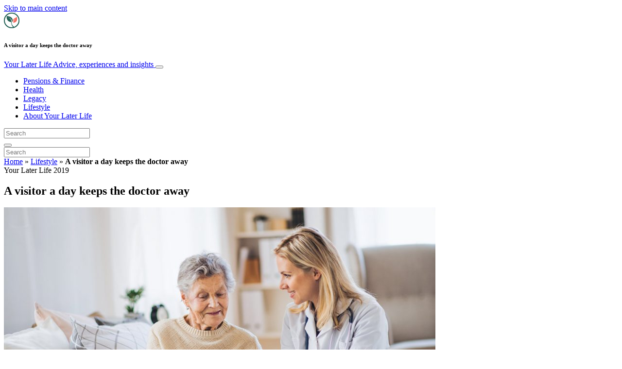

--- FILE ---
content_type: text/html; charset=UTF-8
request_url: https://www.yourlaterlife.co.uk/lifestyle/a-visitor-a-day-keeps-the-doctor-away/
body_size: 25412
content:
<!doctype html>
<html lang="en-US">
  <head>
  <meta charset="utf-8">
  <meta http-equiv="x-ua-compatible" content="ie=edge">
  <meta name="viewport" content="width=device-width, initial-scale=1, shrink-to-fit=no">
  <script type="text/javascript">(function(){function i(e){if(!window.frames[e]){if(document.body&&document.body.firstChild){var t=document.body;var n=document.createElement("iframe");n.style.display="none";n.name=e;n.title=e;t.insertBefore(n,t.firstChild)}else{setTimeout(function(){i(e)},5)}}}function e(n,o,r,f,s){function e(e,t,n,i){if(typeof n!=="function"){return}if(!window[o]){window[o]=[]}var a=false;if(s){a=s(e,i,n)}if(!a){window[o].push({command:e,version:t,callback:n,parameter:i})}}e.stub=true;e.stubVersion=2;function t(i){if(!window[n]||window[n].stub!==true){return}if(!i.data){return}var a=typeof i.data==="string";var e;try{e=a?JSON.parse(i.data):i.data}catch(t){return}if(e[r]){var o=e[r];window[n](o.command,o.version,function(e,t){var n={};n[f]={returnValue:e,success:t,callId:o.callId};if(i.source){i.source.postMessage(a?JSON.stringify(n):n,"*")}},o.parameter)}}if(typeof window[n]!=="function"){window[n]=e;if(window.addEventListener){window.addEventListener("message",t,false)}else{window.attachEvent("onmessage",t)}}}e("__tcfapi","__tcfapiBuffer","__tcfapiCall","__tcfapiReturn");i("__tcfapiLocator")})();</script><script type="text/javascript">(function(){window.__gpp_addFrame=function(e){if(!window.frames[e]){if(document.body){var t=document.createElement("iframe");t.style.cssText="display:none";t.name=e;document.body.appendChild(t)}else{window.setTimeout(window.__gpp_addFrame,10,e)}}};window.__gpp_stub=function(){var e=arguments;__gpp.queue=__gpp.queue||[];__gpp.events=__gpp.events||[];if(!e.length||e.length==1&&e[0]=="queue"){return __gpp.queue}if(e.length==1&&e[0]=="events"){return __gpp.events}var t=e[0];var p=e.length>1?e[1]:null;var s=e.length>2?e[2]:null;if(t==="ping"){p({gppVersion:"1.1",cmpStatus:"stub",cmpDisplayStatus:"hidden",signalStatus:"not ready",supportedAPIs:["2:tcfeuv2","5:tcfcav1","6:uspv1","7:usnat","8:usca","9:usva","10:usco","11:usut","12:usct"],cmpId:"7",sectionList:[],applicableSections:[],gppString:"",parsedSections:{}},true)}else if(t==="addEventListener"){if(!("lastId"in __gpp)){__gpp.lastId=0}__gpp.lastId++;var n=__gpp.lastId;__gpp.events.push({id:n,callback:p,parameter:s});p({eventName:"listenerRegistered",listenerId:n,data:true,pingData:{gppVersion:"1.1",cmpStatus:"stub",cmpDisplayStatus:"hidden",signalStatus:"not ready",supportedAPIs:["2:tcfeuv2","5:tcfcav1","6:uspv1","7:usnat","8:usca","9:usva","10:usco","11:usut","12:usct"],cmpId:"7",sectionList:[],applicableSections:[],gppString:"",parsedSections:{}}},true)}else if(t==="removeEventListener"){var a=false;for(var i=0;i<__gpp.events.length;i++){if(__gpp.events[i].id==s){__gpp.events.splice(i,1);a=true;break}}p({eventName:"listenerRemoved",listenerId:s,data:a,pingData:{gppVersion:"1.1",cmpStatus:"stub",cmpDisplayStatus:"hidden",signalStatus:"not ready",supportedAPIs:["2:tcfeuv2","5:tcfcav1","6:uspv1","7:usnat","8:usca","9:usva","10:usco","11:usut","12:usct"],cmpId:"7",sectionList:[],applicableSections:[],gppString:"",parsedSections:{}}},true)}else if(t==="hasSection"){p(false,true)}else if(t==="getSection"||t==="getField"){p(null,true)}else{__gpp.queue.push([].slice.apply(e))}};window.__gpp_msghandler=function(s){var n=typeof s.data==="string";try{var e=n?JSON.parse(s.data):s.data}catch(t){var e=null}if(typeof e==="object"&&e!==null&&"__gppCall"in e){var a=e.__gppCall;window.__gpp(a.command,function(e,t){var p={__gppReturn:{returnValue:e,success:t,callId:a.callId}};s.source.postMessage(n?JSON.stringify(p):p,"*")},"parameter"in a?a.parameter:null,"version"in a?a.version:"1.1")}};if(!("__gpp"in window)||typeof window.__gpp!=="function"){window.__gpp=window.__gpp_stub;window.addEventListener("message",window.__gpp_msghandler,false);window.__gpp_addFrame("__gppLocator")}})();</script><script type="text/javascript">(function(){(function(e,r){var t=document.createElement("link");t.rel="preconnect";t.as="script";var n=document.createElement("link");n.rel="dns-prefetch";n.as="script";var i=document.createElement("script");i.id="spcloader";i.type="text/javascript";i["async"]=true;i.charset="utf-8";var o="https://sdk.privacy-center.org/"+e+"/loader.js?target_type=notice&target="+r;if(window.didomiConfig&&window.didomiConfig.user){var a=window.didomiConfig.user;var c=a.country;var d=a.region;if(c){o=o+"&country="+c;if(d){o=o+"&region="+d}}}t.href="https://sdk.privacy-center.org/";n.href="https://sdk.privacy-center.org/";i.src=o;var s=document.getElementsByTagName("script")[0];s.parentNode.insertBefore(t,s);s.parentNode.insertBefore(n,s);s.parentNode.insertBefore(i,s)})("d23f3396-48e6-45ff-9275-fc6868832cf1","4NZe4P2U")})();</script>      <!-- Google Tag Manager -->
    <script>(function(w,d,s,l,i){w[l]=w[l]||[];w[l].push({'gtm.start':
    new Date().getTime(),event:'gtm.js'});var f=d.getElementsByTagName(s)[0],
    j=d.createElement(s),dl=l!='dataLayer'?'&l='+l:'';j.async=true;j.src=
    'https://www.googletagmanager.com/gtm.js?id='+i+dl;f.parentNode.insertBefore(j,f);
    })(window,document,'script','dataLayer','GTM-PWKFZZ3');</script>
    <!-- End Google Tag Manager -->  <meta name='robots' content='index, follow, max-image-preview:large, max-snippet:-1, max-video-preview:-1' />
	<style>img:is([sizes="auto" i], [sizes^="auto," i]) { contain-intrinsic-size: 3000px 1500px }</style>
	
	<!-- This site is optimized with the Yoast SEO Premium plugin v26.5 (Yoast SEO v26.5) - https://yoast.com/wordpress/plugins/seo/ -->
	<title>A visitor a day keeps the doctor away - Your Later Life</title>
	<link rel="canonical" href="https://www.yourlaterlife.co.uk/lifestyle/a-visitor-a-day-keeps-the-doctor-away/" />
	<meta property="og:locale" content="en_US" />
	<meta property="og:type" content="article" />
	<meta property="og:title" content="A visitor a day keeps the doctor away" />
	<meta property="og:description" content="A recent study[1] revealed almost two in five hospital patients have no visitors during their stay, with a lack of interaction and companionship said to have a detrimental impact on recovery. Volunteers are proving the perfect tonic. We are often at our most vulnerable, physically and mentally, when in hospital. It’s a time, when, more &hellip; Continued" />
	<meta property="og:url" content="https://www.yourlaterlife.co.uk/lifestyle/a-visitor-a-day-keeps-the-doctor-away/" />
	<meta property="og:site_name" content="Your Later Life" />
	<meta property="article:published_time" content="2019-12-15T07:30:20+00:00" />
	<meta property="og:image" content="https://victoria.mediaplanet.com/app/uploads/sites/55/2019/11/GettyImages-1125363243.jpg" />
	<meta property="og:image:width" content="1200" />
	<meta property="og:image:height" content="630" />
	<meta property="og:image:type" content="image/jpeg" />
	<meta name="author" content="Your Future Career" />
	<meta name="twitter:card" content="summary_large_image" />
	<meta name="twitter:title" content="A visitor a day keeps the doctor away" />
	<meta name="twitter:creator" content="@MediaplanetUK" />
	<meta name="twitter:site" content="@MediaplanetUK" />
	<meta name="twitter:label1" content="Written by" />
	<meta name="twitter:data1" content="Your Future Career" />
	<meta name="twitter:label2" content="Est. reading time" />
	<meta name="twitter:data2" content="3 minutes" />
	<script type="application/ld+json" class="yoast-schema-graph">{"@context":"https://schema.org","@graph":[{"@type":"WebPage","@id":"https://www.yourlaterlife.co.uk/lifestyle/a-visitor-a-day-keeps-the-doctor-away/","url":"https://www.yourlaterlife.co.uk/lifestyle/a-visitor-a-day-keeps-the-doctor-away/","name":"A visitor a day keeps the doctor away - Your Later Life","isPartOf":{"@id":"https://www.yourlaterlife.co.uk/#website"},"primaryImageOfPage":{"@id":"https://www.yourlaterlife.co.uk/lifestyle/a-visitor-a-day-keeps-the-doctor-away/#primaryimage"},"image":{"@id":"https://www.yourlaterlife.co.uk/lifestyle/a-visitor-a-day-keeps-the-doctor-away/#primaryimage"},"thumbnailUrl":"https://s3.eu-north-1.amazonaws.com/cdn-site.mediaplanet.com/app/uploads/sites/55/2019/11/07184047/GettyImages-1125363243.jpg","datePublished":"2019-12-15T07:30:20+00:00","author":{"@id":"https://www.yourlaterlife.co.uk/#/schema/person/501cabec72821e6e77aeef393e418f17"},"breadcrumb":{"@id":"https://www.yourlaterlife.co.uk/lifestyle/a-visitor-a-day-keeps-the-doctor-away/#breadcrumb"},"inLanguage":"en-US","potentialAction":[{"@type":"ReadAction","target":["https://www.yourlaterlife.co.uk/lifestyle/a-visitor-a-day-keeps-the-doctor-away/"]}]},{"@type":"ImageObject","inLanguage":"en-US","@id":"https://www.yourlaterlife.co.uk/lifestyle/a-visitor-a-day-keeps-the-doctor-away/#primaryimage","url":"https://s3.eu-north-1.amazonaws.com/cdn-site.mediaplanet.com/app/uploads/sites/55/2019/11/07184047/GettyImages-1125363243.jpg","contentUrl":"https://s3.eu-north-1.amazonaws.com/cdn-site.mediaplanet.com/app/uploads/sites/55/2019/11/07184047/GettyImages-1125363243.jpg","width":1200,"height":630,"caption":"iStock / Getty Image Plus / Halfpoint"},{"@type":"BreadcrumbList","@id":"https://www.yourlaterlife.co.uk/lifestyle/a-visitor-a-day-keeps-the-doctor-away/#breadcrumb","itemListElement":[{"@type":"ListItem","position":1,"name":"Home","item":"https://www.yourlaterlife.co.uk/"},{"@type":"ListItem","position":2,"name":"Lifestyle","item":"https://www.yourlaterlife.co.uk/campaign/lifestyle/"},{"@type":"ListItem","position":3,"name":"A visitor a day keeps the doctor away"}]},{"@type":"WebSite","@id":"https://www.yourlaterlife.co.uk/#website","url":"https://www.yourlaterlife.co.uk/","name":"Your Later Life","description":"Advice, experiences and insights","potentialAction":[{"@type":"SearchAction","target":{"@type":"EntryPoint","urlTemplate":"https://www.yourlaterlife.co.uk/?s={search_term_string}"},"query-input":{"@type":"PropertyValueSpecification","valueRequired":true,"valueName":"search_term_string"}}],"inLanguage":"en-US"},{"@type":"Person","@id":"https://www.yourlaterlife.co.uk/#/schema/person/501cabec72821e6e77aeef393e418f17","name":"Your Future Career","image":{"@type":"ImageObject","inLanguage":"en-US","@id":"https://www.yourlaterlife.co.uk/#/schema/person/image/","url":"https://secure.gravatar.com/avatar/f37c7448207cd8972392ddbd7cce4ff7250af6a87d04ea97040679a9bb8f6101?s=96&d=mm&r=g","contentUrl":"https://secure.gravatar.com/avatar/f37c7448207cd8972392ddbd7cce4ff7250af6a87d04ea97040679a9bb8f6101?s=96&d=mm&r=g","caption":"Your Future Career"}}]}</script>
	<!-- / Yoast SEO Premium plugin. -->


<link rel='dns-prefetch' href='//victoria.mediaplanet.com' />

<!-- www.yourlaterlife.co.uk is managing ads with Advanced Ads 2.0.14 – https://wpadvancedads.com/ --><!--noptimize--><script id="yourl-ready">
			window.advanced_ads_ready=function(e,a){a=a||"complete";var d=function(e){return"interactive"===a?"loading"!==e:"complete"===e};d(document.readyState)?e():document.addEventListener("readystatechange",(function(a){d(a.target.readyState)&&e()}),{once:"interactive"===a})},window.advanced_ads_ready_queue=window.advanced_ads_ready_queue||[];		</script>
		<!--/noptimize--><style type="text/css">
.hasCountdown{text-shadow:transparent 0 1px 1px;overflow:hidden;padding:5px}
.countdown_rtl{direction:rtl}
.countdown_holding span{background-color:#ccc}
.countdown_row{clear:both;width:100%;text-align:center}
.countdown_show1 .countdown_section{width:98%}
.countdown_show2 .countdown_section{width:48%}
.countdown_show3 .countdown_section{width:32.5%}
.countdown_show4 .countdown_section{width:24.5%}
.countdown_show5 .countdown_section{width:19.5%}
.countdown_show6 .countdown_section{width:16.25%}
.countdown_show7 .countdown_section{width:14%}
.countdown_section{display:block;float:left;font-size:75%;text-align:center;margin:3px 0}
.countdown_amount{font-size:200%}
.countdown_descr{display:block;width:100%}
a.countdown_infolink{display:block;border-radius:10px;width:14px;height:13px;float:right;font-size:9px;line-height:13px;font-weight:700;text-align:center;position:relative;top:-15px;border:1px solid}
#countdown-preview{padding:10px}
</style>
<link data-minify="1" rel='stylesheet' id='atomic-blocks-fontawesome-css' href='https://victoria.mediaplanet.com/app/cache/min/55/app/plugins/atomic-blocks/dist/assets/fontawesome/css/all.min.css?ver=1769090397' type='text/css' media='all' />
<style id='wp-emoji-styles-inline-css' type='text/css'>

	img.wp-smiley, img.emoji {
		display: inline !important;
		border: none !important;
		box-shadow: none !important;
		height: 1em !important;
		width: 1em !important;
		margin: 0 0.07em !important;
		vertical-align: -0.1em !important;
		background: none !important;
		padding: 0 !important;
	}
</style>
<link rel='stylesheet' id='wp-block-library-css' href='https://www.yourlaterlife.co.uk/wp-includes/css/dist/block-library/style.min.css?ver=6.8.3' type='text/css' media='all' />
<style id='classic-theme-styles-inline-css' type='text/css'>
/*! This file is auto-generated */
.wp-block-button__link{color:#fff;background-color:#32373c;border-radius:9999px;box-shadow:none;text-decoration:none;padding:calc(.667em + 2px) calc(1.333em + 2px);font-size:1.125em}.wp-block-file__button{background:#32373c;color:#fff;text-decoration:none}
</style>
<link data-minify="1" rel='stylesheet' id='atomic-blocks-style-css-css' href='https://victoria.mediaplanet.com/app/cache/min/55/app/plugins/atomic-blocks/dist/blocks.style.build.css?ver=1769090397' type='text/css' media='all' />
<style id='global-styles-inline-css' type='text/css'>
:root{--wp--preset--aspect-ratio--square: 1;--wp--preset--aspect-ratio--4-3: 4/3;--wp--preset--aspect-ratio--3-4: 3/4;--wp--preset--aspect-ratio--3-2: 3/2;--wp--preset--aspect-ratio--2-3: 2/3;--wp--preset--aspect-ratio--16-9: 16/9;--wp--preset--aspect-ratio--9-16: 9/16;--wp--preset--color--black: #000000;--wp--preset--color--cyan-bluish-gray: #abb8c3;--wp--preset--color--white: #ffffff;--wp--preset--color--pale-pink: #f78da7;--wp--preset--color--vivid-red: #cf2e2e;--wp--preset--color--luminous-vivid-orange: #ff6900;--wp--preset--color--luminous-vivid-amber: #fcb900;--wp--preset--color--light-green-cyan: #7bdcb5;--wp--preset--color--vivid-green-cyan: #00d084;--wp--preset--color--pale-cyan-blue: #8ed1fc;--wp--preset--color--vivid-cyan-blue: #0693e3;--wp--preset--color--vivid-purple: #9b51e0;--wp--preset--color--deep-ocean-blue: #161b28;--wp--preset--color--dark-grey: #818181;--wp--preset--color--light-blue: #60a1e2;--wp--preset--color--grey: #d8d8d8;--wp--preset--color--green: #256156;--wp--preset--color--soft-red: #fb6e61;--wp--preset--gradient--vivid-cyan-blue-to-vivid-purple: linear-gradient(135deg,rgba(6,147,227,1) 0%,rgb(155,81,224) 100%);--wp--preset--gradient--light-green-cyan-to-vivid-green-cyan: linear-gradient(135deg,rgb(122,220,180) 0%,rgb(0,208,130) 100%);--wp--preset--gradient--luminous-vivid-amber-to-luminous-vivid-orange: linear-gradient(135deg,rgba(252,185,0,1) 0%,rgba(255,105,0,1) 100%);--wp--preset--gradient--luminous-vivid-orange-to-vivid-red: linear-gradient(135deg,rgba(255,105,0,1) 0%,rgb(207,46,46) 100%);--wp--preset--gradient--very-light-gray-to-cyan-bluish-gray: linear-gradient(135deg,rgb(238,238,238) 0%,rgb(169,184,195) 100%);--wp--preset--gradient--cool-to-warm-spectrum: linear-gradient(135deg,rgb(74,234,220) 0%,rgb(151,120,209) 20%,rgb(207,42,186) 40%,rgb(238,44,130) 60%,rgb(251,105,98) 80%,rgb(254,248,76) 100%);--wp--preset--gradient--blush-light-purple: linear-gradient(135deg,rgb(255,206,236) 0%,rgb(152,150,240) 100%);--wp--preset--gradient--blush-bordeaux: linear-gradient(135deg,rgb(254,205,165) 0%,rgb(254,45,45) 50%,rgb(107,0,62) 100%);--wp--preset--gradient--luminous-dusk: linear-gradient(135deg,rgb(255,203,112) 0%,rgb(199,81,192) 50%,rgb(65,88,208) 100%);--wp--preset--gradient--pale-ocean: linear-gradient(135deg,rgb(255,245,203) 0%,rgb(182,227,212) 50%,rgb(51,167,181) 100%);--wp--preset--gradient--electric-grass: linear-gradient(135deg,rgb(202,248,128) 0%,rgb(113,206,126) 100%);--wp--preset--gradient--midnight: linear-gradient(135deg,rgb(2,3,129) 0%,rgb(40,116,252) 100%);--wp--preset--font-size--small: 13px;--wp--preset--font-size--medium: 20px;--wp--preset--font-size--large: 36px;--wp--preset--font-size--x-large: 42px;--wp--preset--spacing--20: 0.44rem;--wp--preset--spacing--30: 0.67rem;--wp--preset--spacing--40: 1rem;--wp--preset--spacing--50: 1.5rem;--wp--preset--spacing--60: 2.25rem;--wp--preset--spacing--70: 3.38rem;--wp--preset--spacing--80: 5.06rem;--wp--preset--shadow--natural: 6px 6px 9px rgba(0, 0, 0, 0.2);--wp--preset--shadow--deep: 12px 12px 50px rgba(0, 0, 0, 0.4);--wp--preset--shadow--sharp: 6px 6px 0px rgba(0, 0, 0, 0.2);--wp--preset--shadow--outlined: 6px 6px 0px -3px rgba(255, 255, 255, 1), 6px 6px rgba(0, 0, 0, 1);--wp--preset--shadow--crisp: 6px 6px 0px rgba(0, 0, 0, 1);}:where(.is-layout-flex){gap: 0.5em;}:where(.is-layout-grid){gap: 0.5em;}body .is-layout-flex{display: flex;}.is-layout-flex{flex-wrap: wrap;align-items: center;}.is-layout-flex > :is(*, div){margin: 0;}body .is-layout-grid{display: grid;}.is-layout-grid > :is(*, div){margin: 0;}:where(.wp-block-columns.is-layout-flex){gap: 2em;}:where(.wp-block-columns.is-layout-grid){gap: 2em;}:where(.wp-block-post-template.is-layout-flex){gap: 1.25em;}:where(.wp-block-post-template.is-layout-grid){gap: 1.25em;}.has-black-color{color: var(--wp--preset--color--black) !important;}.has-cyan-bluish-gray-color{color: var(--wp--preset--color--cyan-bluish-gray) !important;}.has-white-color{color: var(--wp--preset--color--white) !important;}.has-pale-pink-color{color: var(--wp--preset--color--pale-pink) !important;}.has-vivid-red-color{color: var(--wp--preset--color--vivid-red) !important;}.has-luminous-vivid-orange-color{color: var(--wp--preset--color--luminous-vivid-orange) !important;}.has-luminous-vivid-amber-color{color: var(--wp--preset--color--luminous-vivid-amber) !important;}.has-light-green-cyan-color{color: var(--wp--preset--color--light-green-cyan) !important;}.has-vivid-green-cyan-color{color: var(--wp--preset--color--vivid-green-cyan) !important;}.has-pale-cyan-blue-color{color: var(--wp--preset--color--pale-cyan-blue) !important;}.has-vivid-cyan-blue-color{color: var(--wp--preset--color--vivid-cyan-blue) !important;}.has-vivid-purple-color{color: var(--wp--preset--color--vivid-purple) !important;}.has-black-background-color{background-color: var(--wp--preset--color--black) !important;}.has-cyan-bluish-gray-background-color{background-color: var(--wp--preset--color--cyan-bluish-gray) !important;}.has-white-background-color{background-color: var(--wp--preset--color--white) !important;}.has-pale-pink-background-color{background-color: var(--wp--preset--color--pale-pink) !important;}.has-vivid-red-background-color{background-color: var(--wp--preset--color--vivid-red) !important;}.has-luminous-vivid-orange-background-color{background-color: var(--wp--preset--color--luminous-vivid-orange) !important;}.has-luminous-vivid-amber-background-color{background-color: var(--wp--preset--color--luminous-vivid-amber) !important;}.has-light-green-cyan-background-color{background-color: var(--wp--preset--color--light-green-cyan) !important;}.has-vivid-green-cyan-background-color{background-color: var(--wp--preset--color--vivid-green-cyan) !important;}.has-pale-cyan-blue-background-color{background-color: var(--wp--preset--color--pale-cyan-blue) !important;}.has-vivid-cyan-blue-background-color{background-color: var(--wp--preset--color--vivid-cyan-blue) !important;}.has-vivid-purple-background-color{background-color: var(--wp--preset--color--vivid-purple) !important;}.has-black-border-color{border-color: var(--wp--preset--color--black) !important;}.has-cyan-bluish-gray-border-color{border-color: var(--wp--preset--color--cyan-bluish-gray) !important;}.has-white-border-color{border-color: var(--wp--preset--color--white) !important;}.has-pale-pink-border-color{border-color: var(--wp--preset--color--pale-pink) !important;}.has-vivid-red-border-color{border-color: var(--wp--preset--color--vivid-red) !important;}.has-luminous-vivid-orange-border-color{border-color: var(--wp--preset--color--luminous-vivid-orange) !important;}.has-luminous-vivid-amber-border-color{border-color: var(--wp--preset--color--luminous-vivid-amber) !important;}.has-light-green-cyan-border-color{border-color: var(--wp--preset--color--light-green-cyan) !important;}.has-vivid-green-cyan-border-color{border-color: var(--wp--preset--color--vivid-green-cyan) !important;}.has-pale-cyan-blue-border-color{border-color: var(--wp--preset--color--pale-cyan-blue) !important;}.has-vivid-cyan-blue-border-color{border-color: var(--wp--preset--color--vivid-cyan-blue) !important;}.has-vivid-purple-border-color{border-color: var(--wp--preset--color--vivid-purple) !important;}.has-vivid-cyan-blue-to-vivid-purple-gradient-background{background: var(--wp--preset--gradient--vivid-cyan-blue-to-vivid-purple) !important;}.has-light-green-cyan-to-vivid-green-cyan-gradient-background{background: var(--wp--preset--gradient--light-green-cyan-to-vivid-green-cyan) !important;}.has-luminous-vivid-amber-to-luminous-vivid-orange-gradient-background{background: var(--wp--preset--gradient--luminous-vivid-amber-to-luminous-vivid-orange) !important;}.has-luminous-vivid-orange-to-vivid-red-gradient-background{background: var(--wp--preset--gradient--luminous-vivid-orange-to-vivid-red) !important;}.has-very-light-gray-to-cyan-bluish-gray-gradient-background{background: var(--wp--preset--gradient--very-light-gray-to-cyan-bluish-gray) !important;}.has-cool-to-warm-spectrum-gradient-background{background: var(--wp--preset--gradient--cool-to-warm-spectrum) !important;}.has-blush-light-purple-gradient-background{background: var(--wp--preset--gradient--blush-light-purple) !important;}.has-blush-bordeaux-gradient-background{background: var(--wp--preset--gradient--blush-bordeaux) !important;}.has-luminous-dusk-gradient-background{background: var(--wp--preset--gradient--luminous-dusk) !important;}.has-pale-ocean-gradient-background{background: var(--wp--preset--gradient--pale-ocean) !important;}.has-electric-grass-gradient-background{background: var(--wp--preset--gradient--electric-grass) !important;}.has-midnight-gradient-background{background: var(--wp--preset--gradient--midnight) !important;}.has-small-font-size{font-size: var(--wp--preset--font-size--small) !important;}.has-medium-font-size{font-size: var(--wp--preset--font-size--medium) !important;}.has-large-font-size{font-size: var(--wp--preset--font-size--large) !important;}.has-x-large-font-size{font-size: var(--wp--preset--font-size--x-large) !important;}
:where(.wp-block-post-template.is-layout-flex){gap: 1.25em;}:where(.wp-block-post-template.is-layout-grid){gap: 1.25em;}
:where(.wp-block-columns.is-layout-flex){gap: 2em;}:where(.wp-block-columns.is-layout-grid){gap: 2em;}
:root :where(.wp-block-pullquote){font-size: 1.5em;line-height: 1.6;}
</style>
<link data-minify="1" rel='stylesheet' id='sage/main.css-css' href='https://victoria.mediaplanet.com/app/cache/min/55/app/themes/vicky/dist/styles/main_3bf1cbb9.css?ver=1769090397' type='text/css' media='all' />
<link data-minify="1" rel='stylesheet' id='theme.css-css' href='https://victoria.mediaplanet.com/app/cache/min/55/app/themes/vicky/dist/styles/flavours/money_maker_3bf1cbb9.css?ver=1769090397' type='text/css' media='all' />
<link data-minify="1" rel='stylesheet' id='vicky/theme.css-css' href='https://victoria.mediaplanet.com/app/cache/min/55/app/themes/vicky/dist/styles/flavours/money_maker_3bf1cbb9.css?ver=1769090397' type='text/css' media='all' />
<link data-minify="1" rel='stylesheet' id='vicky/font.css-css' href='https://victoria.mediaplanet.com/app/cache/min/55/app/themes/vicky/dist/styles/fonts/vesper_3bf1cbb9.css?ver=1769090397' type='text/css' media='all' />
<script type="text/javascript" src="https://www.yourlaterlife.co.uk/wp-includes/js/jquery/jquery.min.js?ver=3.7.1" id="jquery-core-js"></script>
<script type="text/javascript" src="https://www.yourlaterlife.co.uk/wp-includes/js/jquery/jquery-migrate.min.js?ver=3.4.1" id="jquery-migrate-js"></script>
<script type="text/javascript" id="advanced-ads-advanced-js-js-extra">
/* <![CDATA[ */
var advads_options = {"blog_id":"55","privacy":{"enabled":true,"custom-cookie-name":"","custom-cookie-value":"","consent-method":"iab_tcf_20","state":"unknown"}};
/* ]]> */
</script>
<script type="text/javascript" src="https://victoria.mediaplanet.com/app/plugins/advanced-ads/public/assets/js/advanced.min.js?ver=2.0.14" id="advanced-ads-advanced-js-js"></script>
<script type="text/javascript" id="advanced_ads_pro/visitor_conditions-js-extra">
/* <![CDATA[ */
var advanced_ads_pro_visitor_conditions = {"referrer_cookie_name":"advanced_ads_pro_visitor_referrer","referrer_exdays":"365","page_impr_cookie_name":"advanced_ads_page_impressions","page_impr_exdays":"3650"};
/* ]]> */
</script>
<script type="text/javascript" src="https://victoria.mediaplanet.com/app/plugins/advanced-ads-pro/modules/advanced-visitor-conditions/inc/conditions.min.js?ver=3.0.8" id="advanced_ads_pro/visitor_conditions-js"></script>
<link rel="https://api.w.org/" href="https://www.yourlaterlife.co.uk/wp-json/" /><link rel="alternate" title="JSON" type="application/json" href="https://www.yourlaterlife.co.uk/wp-json/wp/v2/posts/942" /><link rel="EditURI" type="application/rsd+xml" title="RSD" href="https://www.yourlaterlife.co.uk/xmlrpc.php?rsd" />
<meta name='generator' content='Mediaplanet Victoria' version='Alan' />
<link rel='shortlink' href='https://www.yourlaterlife.co.uk/?p=942' />
<link rel="alternate" title="oEmbed (JSON)" type="application/json+oembed" href="https://www.yourlaterlife.co.uk/wp-json/oembed/1.0/embed?url=https%3A%2F%2Fwww.yourlaterlife.co.uk%2Flifestyle%2Fa-visitor-a-day-keeps-the-doctor-away%2F" />
<link rel="alternate" title="oEmbed (XML)" type="text/xml+oembed" href="https://www.yourlaterlife.co.uk/wp-json/oembed/1.0/embed?url=https%3A%2F%2Fwww.yourlaterlife.co.uk%2Flifestyle%2Fa-visitor-a-day-keeps-the-doctor-away%2F&#038;format=xml" />
<style type="text/css">.recentcomments a{display:inline !important;padding:0 !important;margin:0 !important;}</style>		<script type="text/javascript">
			var advadsCfpQueue = [];
			var advadsCfpAd = function( adID ) {
				if ( 'undefined' === typeof advadsProCfp ) {
					advadsCfpQueue.push( adID )
				} else {
					advadsProCfp.addElement( adID )
				}
			}
		</script>
				<script type="text/javascript">
			if ( typeof advadsGATracking === 'undefined' ) {
				window.advadsGATracking = {
					delayedAds: {},
					deferedAds: {}
				};
			}
		</script>
		<link rel="icon" href="https://s3.eu-north-1.amazonaws.com/cdn-site.mediaplanet.com/app/uploads/sites/55/2020/02/07184027/Your-later-life-125x125.png" sizes="32x32" />
<link rel="icon" href="https://s3.eu-north-1.amazonaws.com/cdn-site.mediaplanet.com/app/uploads/sites/55/2020/02/07184027/Your-later-life.png" sizes="192x192" />
<link rel="apple-touch-icon" href="https://s3.eu-north-1.amazonaws.com/cdn-site.mediaplanet.com/app/uploads/sites/55/2020/02/07184027/Your-later-life.png" />
<meta name="msapplication-TileImage" content="https://s3.eu-north-1.amazonaws.com/cdn-site.mediaplanet.com/app/uploads/sites/55/2020/02/07184027/Your-later-life.png" />
<meta name="generator" content="WP Rocket 3.20.1.2" data-wpr-features="wpr_minify_js wpr_minify_css wpr_preload_links wpr_desktop" /></head>
  <body class="app wp-singular post-template-default single single-post postid-942 single-format-standard wp-theme-vickyresources a-visitor-a-day-keeps-the-doctor-away app-data index-data singular-data single-data single-post-data single-post-a-visitor-a-day-keeps-the-doctor-away-data">
        <script>
jQuery(document).ready(function($) {
  jQuery(window).scroll(function() {
    jQuery('.vicky-nav-moving',).toggleClass('scrolled', jQuery(this).scrollTop() > 25);
    jQuery('.vicky-nav-shrinking').toggleClass('shrink', jQuery(this).scrollTop() > 25);
      if (jQuery(this).scrollTop() < 25) {
        jQuery('.vicky-nav-scrollhide').fadeIn();
      } else if (!jQuery('.navbar-toggler').hasClass('is-active')) {
        jQuery('.vicky-nav-scrollhide:visible').fadeOut();
      }
    });

    jQuery('.first-slide').css({
      '-webkit-mask-image:': '-webkit-gradient(linear, left top, left bottom, from(rgba(0,0,0,1)), to(rgba(0,0,0,0)))'
    });

    jQuery(document).on("click", ".navbar-toggler", function() {
      if ($(this).hasClass("is-active")) {
        $(this).removeClass("is-active");
        if ($(window).scrollTop() >= 25) {
          jQuery('.vicky-nav-scrollhide:visible').fadeOut();
        }
      } else {
        $(this).addClass("is-active")
      }
    });


    // Search
    jQuery(document).on("click", ".form-search__link", function(e) {
        e.preventDefault();
        var $form = $(this).closest("form");
        var $input = $form.find("input");

        // Submit search if input visible and search term exists
        if($input.hasClass("active") && $input.val().length > 0) {
            $form.submit();

        // Show search input
        } else {
            $input.addClass("active");
        }
    });


    jQuery(document).on("click", "#search-close", function(e) {
        e.preventDefault();
        $(".form-search-desktop").removeClass("active");
    });

    jQuery(document).on("click", ".desktop-search", function(e) {
        e.preventDefault();
        $(".form-search-desktop").addClass("active");
        $(".form-search-desktop").find("input").focus();
    });


    jQuery(document).on("click", ".expandable-menu-toggler", function(e) {
        e.preventDefault();

        var $arrow = $(this).find('.arrow');

        if($arrow.hasClass('active')) {
            $arrow.removeClass('active');
        } else {
            $arrow.addClass('active');
        }

        var $menu = $(".expandable-menu");
        var $mobileMenu = $(".expandable-menu-mobile");

        if($menu.hasClass('active')) {
            $menu.removeClass('active');
            $(this).attr('aria-expanded', false);
        } else {
            $menu.addClass('active');
            $(this).attr('aria-expanded', true);
        }

        if($mobileMenu.hasClass('active')) {
            $mobileMenu.removeClass('active');
        } else {
            $mobileMenu.addClass('active');
        }
    });

    jQuery(document).on("click", ".expandable-menu__close", function(e) {
        e.preventDefault();

        $(".expandable-menu").removeClass('active');
        $(".expandable-menu-toggler .arrow").removeClass('active');
        $(".expandable-menu-toggler").attr('aria-expanded', false);
    });

});


  </script>
  <header data-rocket-location-hash="a958a4e02512def1962799edcb763194">
        <a href="#main" class="skip-to-main-content">Skip to main content</a>
        <nav id="vicky-nav-top" class="navbar navbar-expand-lg vicky-nav  vicky-nav-shrinking  fixed-top"> <!-- vicky-nav-moving"> -->
                    <div class="container-fluid   container ">

                <div class="row vicky-nav-logo">
                    <div class="vicky-nav-logo-box">
                        <a class="vicky-nav-logo-box__link" href="/">
                            <img with="32" height="32" src="https://s3.eu-north-1.amazonaws.com/cdn-site.mediaplanet.com/app/uploads/sites/55/2020/02/07184027/Your-later-life-125x125.png" />
                        </a>
                    </div>
                    <div class="vicky-logo-text">
                        <h6 class="vicky-nav-page-title">A visitor a day keeps the doctor away</h6>
                      </div>
                </div>

                <span>
                <a class="navbar-brand vicky-nav-title " href="/">Your Later Life
                  <span class="vicky-nav-brand">Advice, experiences and insights</span>
                </a></span>
                <button class="navbar-toggler  navbar-toggler-post   hamburger hamburger--collapse" data-toggle="collapse" data-target="#navbarCollapse" type="button" aria-expanded="false" aria-label="Toggle navigation">
                    <span class="hamburger-box">
                        <span class="hamburger-inner"></span>
                    </span>
                </button>
          <div class="collapse navbar-collapse text-center mb-auto fixed-top" id="navbarCollapse">
            <ul class="navbar-nav  mr-auto text-center mx-auto" style="">


                              <li class=""><a class="nav-link vicky-nav-link" href="https://www.yourlaterlife.co.uk/campaign/pensions-finance/" alt="Pensions &amp; Finance">Pensions & Finance</a></li><li class=""><a class="nav-link vicky-nav-link" href="https://www.yourlaterlife.co.uk/campaign/health/" alt="Health">Health</a></li><li class=""><a class="nav-link vicky-nav-link" href="https://www.yourlaterlife.co.uk/campaign/legacy/" alt="Legacy">Legacy</a></li><li class=""><a class="nav-link vicky-nav-link" href="https://www.yourlaterlife.co.uk/campaign/lifestyle/" alt="Lifestyle">Lifestyle</a></li><li class=""><a class="nav-link vicky-nav-link" href="https://www.yourlaterlife.co.uk/about/" alt="About Your Later Life">About Your Later Life</a></li>              
                          </ul>


              
              <form role="search" method="get" action="/" class="form-search mobile form-inline mt-2 mt-md-0">
                  <input class="form-search__input active form-control mr-sm-2 " type="text" placeholder="Search" aria-label="Search" name="s" />
                  <a href="" class="form-search__link">
                      <i class="form-search__link__icon"></i>
                  </a>
              </form>
          </div>
            <button type="button" class="desktop-search " aria-label="Open search">
                <i class="form-search__link__icon"></i>
            </button>
        </div>
        </nav>

            <div data-rocket-location-hash="de765b6b3247de36638d57ca54eecc6a" class="form-search-desktop">
          <form role="search" method="get" action="https://www.yourlaterlife.co.uk/">
              <div class="container padding-default" style="position: relative;">
              <input type="search" placeholder="Search" aria-label="Search" name="s" value="">
              <a id="search-close" aria-label="Search">
                  <i class="fas fa-times"></i>
              </a>
              </div>
          </form>
      </div>
      </header>
    <div data-rocket-location-hash="030ddd999267be04a2244d61de6347ac" class="container" role="document">
      <div data-rocket-location-hash="bee70a467523869f5db59c11f5f2ab8b" class="content">
                <main data-rocket-location-hash="0ff6d21784727f921cc789ba9b1208fc" class="main vicky-posts" id="main">
          
       <!-- Google Tag Manager (noscript) -->
  <noscript><iframe src="https://www.googletagmanager.com/ns.html?id=GTM-PWKFZZ3"
  height="0" width="0” style="display:none;visibility:hidden”></iframe></noscript>
  <!-- End Google Tag Manager (noscript) --><script>
    jQuery(document).ready(function($) {

        /* Pinterest sdk */

        window.pAsyncInit = function () {
            PDK.init({
                appId: "4994791992645936233", // Change this
                cookie: true,
            });
        };

        (function (d, s, id) {
            var js, pjs = d.getElementsByTagName(s)[0];
            if (d.getElementById(id)) {
                return;
            }
            js = d.createElement(s);
            js.id = id;
            js.src = "//assets.pinterest.com/sdk/sdk.js";
            pjs.parentNode.insertBefore(js, pjs);
        }(document, 'script', 'pinterest-jssdk'));

        /* Pinterest sdk end */

        // Facebook share
        $(document).on("click", ".vicky-social-left-container .facebook, .vicky-post-share-container .facebook", function () {
            var width = 500;
            var height = 400;
            var left = (screen.width / 2) - (width / 2);
            var top = (screen.height / 2) - (height / 2);

            window.open("//www.facebook.com/sharer/sharer.php?u=" + $(location).attr("href"), "pop", "width=" + width + ", height=" + height + ", left=" + left + ", top=" + top + ", scrollbars=no");

        });

        // Linkedin share
        $(document).on("click", ".vicky-social-left-container .linkedin, .vicky-post-share-container .linkedin", function () {
            var width = 660;
            var height = 400;
            var left = (screen.width / 2) - (width / 2);
            var top = (screen.height / 2) - (height / 2);

            window.open("//www.linkedin.com/shareArticle?mini=true&url=" + $(location).attr("href"), "pop", "width=" + width + ", height=" + height + ", left=" + left + ", top=" + top + ", scrollbars=no");

        });

        // Twitter share
        $(document).on("click", ".vicky-social-left-container .twitter, .vicky-post-share-container .twitter", function () {
            var width = 500;
            var height = 400;
            var left = (screen.width / 2) - (width / 2);
            var top = (screen.height / 2) - (height / 2);

            window.open("//twitter.com/intent/tweet?text=" + $(location).attr("href"), "pop", "width=" + width + ", height=" + height + ", left=" + left + ", top=" + top + ", scrollbars=no");

        });

        // Pinterest pin
        $(document).on("click", ".vicky-social-left-container .pinterest, .vicky-post-share-container .pinterest", function () {
            var img = $(this).attr('data-share-img');
            PDK.pin(img, $(this).closest("article").find(".vicky-post-headline-container__headline__inner").text(), $(location).attr("href"), function(){});
        });
    });
</script><article class="default-article-type post-942 post type-post status-publish format-standard has-post-thumbnail hentry category-lifestyle tag-your-later-life-2019" data-vicky-this="942" data-vicky-location="https://www.yourlaterlife.co.uk/lifestyle/a-visitor-a-day-keeps-the-doctor-away/" data-vicky-context="10" data-vicky-num="1" data-vicky-max="10" data-vicky-title="A visitor a day keeps the doctor away">
    <div class="article-header">
        <div class="vicky-breadcrumbs-container">
    <span><span><a href="https://www.yourlaterlife.co.uk/">Home</a></span> » <span><a href="https://www.yourlaterlife.co.uk/campaign/lifestyle/">Lifestyle</a></span> » <span class="breadcrumb_last" aria-current="page"><strong>A visitor a day keeps the doctor away</strong></span></span>
</div>                  <div class="ad-container"><div  class="yourl-9146e5a0e2f416db51ab5ea0dc28d632 yourl-article_top" id="yourl-9146e5a0e2f416db51ab5ea0dc28d632"></div></div>                <div class="vicky-post-headline-container">
            <div class="vicky-post-headline-container__category text-uppercase">
                <div class="vicky-post-headline-container__category__inner">
                                      Your Later Life 2019
                                  </div>
            </div>
            <div class="vicky-post-headline-container__headline  ">
                <h1 class="vicky-post-headline-container__headline__inner  ">
                    <span style="position: relative;">A visitor a day keeps the doctor away</span>
                </h1>
            </div>
        </div>

              <div class="vicky-post-image-container">

            <div class="vicky-post-image-container__desktop ">
                <div>
                  <img width="888" height="500" src="https://s3.eu-north-1.amazonaws.com/cdn-site.mediaplanet.com/app/uploads/sites/55/2019/11/07184047/GettyImages-1125363243-888x500.jpg" class="attachment-vicky-featured size-vicky-featured wp-post-image" alt="" style="" decoding="async" />

                                    <!-- TODO Update with data from vicky_get_sponsor once it's working -->
                                        </div>
            </div>
            <div class="vicky-post-image-container__mobile ">
                <img width="576" height="486" src="https://s3.eu-north-1.amazonaws.com/cdn-site.mediaplanet.com/app/uploads/sites/55/2019/11/07184047/GettyImages-1125363243-576x486.jpg" class="attachment-vicky-header-mobile size-vicky-header-mobile wp-post-image" alt="" style="" decoding="async" />
                                            </div>
                            <div class="vicky-post-image-container__caption  ">
                    iStock / Getty Image Plus / Halfpoint
                </div>
                    </div>
          </div>
        <div class="vicky-social-left-container">
                    <a class="facebook" >
                <i class="vicky-social-left-container__awesome"></i>
            </a>
            <span class="vicky-social-space"></span>
                    <a class="twitter" >
                <i class="vicky-social-left-container__awesome"></i>
            </a>
            <span class="vicky-social-space"></span>
                    <a class="contact" href="/cdn-cgi/l/email-protection#[base64]">
                <i class="vicky-social-left-container__awesome"></i>
            </a>
            <span class="vicky-social-space"></span>
                    <a class="linkedin" >
                <i class="vicky-social-left-container__awesome"></i>
            </a>
            <span class="vicky-social-space"></span>
            </div>
         <div class="ad-container vicky-ad vicky-ad-article-content-start text-center"></div>     <div class="entry-content vicky-post-item">
        
<div style="background-color:#f2f2f2;color:#32373c" class="wp-block-atomic-blocks-ab-profile-box round ab-has-avatar ab-font-size-14 ab-block-profile ab-profile-columns"><div class="ab-profile-column ab-profile-avatar-wrap"><div class="ab-profile-image-wrap"><figure class="ab-profile-image-square"><img loading="lazy" decoding="async" width="250" height="250" class="ab-profile-avatar wp-image-943" src="https://s3.eu-north-1.amazonaws.com/cdn-site.mediaplanet.com/app/uploads/sites/55/2019/11/07184048/Sam-Ward-Headshot.jpg" alt="" srcset="https://s3.eu-north-1.amazonaws.com/cdn-site.mediaplanet.com/app/uploads/sites/55/2019/11/07184048/Sam-Ward-Headshot.jpg 250w, https://s3.eu-north-1.amazonaws.com/cdn-site.mediaplanet.com/app/uploads/sites/55/2019/11/07184048/Sam-Ward-Headshot-125x125.jpg 125w" sizes="auto, (max-width: 250px) 100vw, 250px" /></figure></div></div><div class="ab-profile-column ab-profile-content-wrap"><h2 class="ab-profile-name" style="color:#32373c">Sam Ward</h2><p class="ab-profile-title" style="color:#32373c">Director of Operations and Deputy CEO at Royal Voluntary Service</p><div class="ab-profile-text"></div><ul class="ab-social-links"></ul></div></div>



<p><em>A recent study[1] revealed almost two in five hospital patients have no visitors during their stay, with a lack of interaction and companionship said to have a detrimental impact on recovery. Volunteers are proving the perfect tonic. </em></p>



<hr class="wp-block-separator" />



<p>We are often at our most vulnerable, physically and mentally, when in
hospital. It’s a time, when, more than ever, we need a strong support system in
place. Yet, according to research among 200 NHS nurses, two fifths of hospital
patients get no visitors during their stay. </p>



<p>The nurses we
talked to explained how this absence of company can negatively affect a patient’s
health, slow their recovery and even result in a longer hospital stay. </p>



<p>Of course, it’s not always possible for family and friends to visit,
especially if they do not live nearby. While, for older patients, a support
network they previously enjoyed may simply no longer exist.</p>



<p>Royal Voluntary Service is passionate about ensuring everyone has the option of being supported in hospital and believes companionship and help to stay mobile, is crucial to the recovery process.</p>



<blockquote class="wp-block-quote is-layout-flow wp-block-quote-is-layout-flow"><p>Two fifths of hospital patients get no visitors during their stay.</p></blockquote>



<h2 class="wp-block-heading"><strong>How hospital
volunteers can help the NHS</strong></h2>



<p>This is where volunteers are playing an increasingly important role &#8211; providing
time, companionship and support to the patients who need it and freeing up NHS
staff time to concentrate on clinical care.</p>



<p>You will find our volunteers in hundreds of hospitals
across Britain, including on the wards of many large hospital Trusts and
Boards. </p>



<p>Our volunteers assist with patient care in an
assortment of ways, ranging from prompting patients to eat at mealtimes and
encouraging hydration to providing much needed company at their bedside and reducing
anxiety. </p>



<p>Many of our volunteers also specialise in roles that
offer unique support. For instance, we have volunteers who train to run chair-based
exercise classes for patients, which help them improve physical strength and combat
muscle wastage.</p>



<p>Ultimately, having volunteers on wards not only
improves patient experience and outcomes, but makes them stronger and more resilient
when they return home and reduces their chance of readmission. </p>



<h2 class="wp-block-heading"><strong>An hour a week can make all the difference</strong></h2>



<p>We’ve
monitored, measured and evaluated the huge value volunteers can deliver to patients,
as well as to hospital staff. The only problem is, we need more of them. </p>



<p>Despite
the known benefits, volunteers are still not as present in hospitals as they
could be. One element of this is that more needs to be done to support Trusts
to develop and deliver effective volunteering strategies, but equally important
is inspiring the public to step forward to share their time. </p>



<p>Volunteering
on-ward can take as little as one hour per week, but that 60 minutes can make
all the difference to a patient who is lonely or vulnerable –&nbsp;and even
speed up their recovery. </p>



<p>Visit <a rel="noreferrer noopener" aria-label="royalvoluntaryservice.org.uk (opens in a new tab)" href="https://www.royalvoluntaryservice.org.uk/" target="_blank">royalvoluntaryservice.org.uk</a> for volunteering opportunities in your area</p>



<div style="color:#32373c;background-color:#21564c" class="wp-block-atomic-blocks-ab-notice ab-font-size-14 ab-block-notice" data-id="d41d8c"><div class="ab-notice-text" style="border-color:#21564c"><p>Royal Voluntary Service has 20,000 volunteers over the course of a year. This includes 8,000 volunteers in hospitals.<br />Royal Voluntary Service aims to double its volunteers’ numbers by 2023.<br />Many of our on-ward services are financed through profits from its hospital shops, cafes and trolleys.</p></div></div>



<hr class="wp-block-separator" />



<p style="font-size:12px"><a href="#_ftnref1">[1]</a>
The data was drawn from a survey
conducted of 200 nurses in Britain who worked in an acute Trust by PCP in July
2019.</p>
    </div>

    <div class="article-footer" >
        <div class="article-author">
    <div class="article-author__image">
                    <img alt='' src='https://secure.gravatar.com/avatar/f9de94d41ad00719187d89df754877d5be1d7a763aca24d16bfeb5befb8297f2?s=64&#038;d=mm&#038;r=g' srcset='https://secure.gravatar.com/avatar/f9de94d41ad00719187d89df754877d5be1d7a763aca24d16bfeb5befb8297f2?s=128&#038;d=mm&#038;r=g 2x' class='avatar avatar-64 photo img-circle' height='64' width='64' loading='lazy' decoding='async'/>
            </div>
    <div class="article-author__text">
        <div class="article-author__text__translation">
            Author
        </div>
        <div class="article-author__text__name">
                          Sam Ward
                    </div>
            </div>
    <div class="article-author__custom_links">
          </div>
</div>




        
        
        <div class="vicky-post-share-container">
  <a class="facebook" >
          <i></i>
          <span>
            Share
          </span>
        </a>    
     <a class="twitter" >
          <i></i>
          <span>
            Share
          </span>
        </a>    
     <a class="contact" href="/cdn-cgi/l/email-protection#[base64]">
          <i></i>
          <span>
            Share
          </span>
        </a>    
     <a class="linkedin" >
          <i></i>
          <span>
            Share
          </span>
        </a>    
    </div>                    <div class="vicky-post-tags-container" data-article="942" data-ix="">
    <div class="vicky-post-tags-container__headline">
        Topics
    </div>
    <div class="vicky-post-tags-container__tags">
            <a href="https://www.yourlaterlife.co.uk/topic/your-later-life-2019/" class="vicky-post-tags-container__tags__tag">
            Your Later Life 2019
        </a>
        </div>
</div>                 <div class="ad-container"></div> 
    </div>

    
    <a class="link">
        Next article
    </a>

    
</article>
<script data-cfasync="false" src="/cdn-cgi/scripts/5c5dd728/cloudflare-static/email-decode.min.js"></script><script>
    jQuery(document).ready(function( $ ) {
        $(document).on("click", ".vicky-post-article-separator.active", function() {
            var $nextArticle = $(this).closest("article").nextAll("article");
            var top = $nextArticle.find("h1:first").offset().top-100;
            $("html, body").animate({
                scrollTop: top
            }, 'fast');
        });

        $(document).on("mouseover", ".vicky-post-article-separator .link", function() {
            $(this).find("span").addClass("active");
        });

        $(document).on("mouseleave", ".vicky-post-article-separator .link", function() {
            $(this).find("span").removeClass("active");
        });
    });
</script>
      <div class="posts-container">
    </div>

  
  
        </main>
              </div>
    </div>
        <footer data-rocket-location-hash="08d6bd48c8ded3e50e7b82e1de8f1bd6" class="content-info">
<div data-rocket-location-hash="de0003fafd3a5e7b8a842e5bdce6df3b" class="container-fluid footer-field">
    <div data-rocket-location-hash="3b7418c2b9353df86fa1353b9aa665ea" class="container footer-top">
        <div class="row">
            <div id="quantcast-choice-msg"></div>
                            <div class="footer-logo">
                <svg xmlns="http://www.w3.org/2000/svg" viewBox="0 0 401.82 94.22">
                    <g id="Layer_2" data-name="Layer 2">
                    <g id="Layer_1-2" data-name="Layer 1">
                        <path d="M0,16.05H8.88v4.58h.51a11.43,11.43,0,0,1,10.24-5.51c5.16,0,9,2.22,11.18,5.73h.57c2.58-3.94,6.31-5.73,11.18-5.73,8.31,0,13.76,5.66,13.76,13.61v25H47V32c0-5.15-2.36-8.09-6.81-8.09-4.22,0-7.3,3.22-7.3,8.31V53.74H23.57V31.38c0-4.58-2.72-7.52-7-7.52-4.15,0-7.23,3.44-7.23,8.24V53.74H0Z"/><path d="M59.17,35.11c0-11.9,8-20,19-20,12.11,0,18.7,9,18.7,19.56v2.94H68.2c.29,5.73,4.23,9.6,10.25,9.6,4.58,0,8.09-2.15,9.38-5.23H96.5c-1.86,7.66-8.59,12.68-18.34,12.68C67.06,54.67,59.17,46.36,59.17,35.11ZM88,31c-.43-5.08-4.37-8.45-9.82-8.45A9.69,9.69,0,0,0,68.34,31Z"/><path d="M98.43,35.11c0-11.82,7.17-20,17.48-20a13.67,13.67,0,0,1,11.47,5.8h.5V0h9.31V53.74H128v-4.8h-.5a13.26,13.26,0,0,1-11.32,5.73C105.67,54.67,98.43,46.79,98.43,35.11ZM128.09,35c0-7.09-4.3-11.39-10.17-11.39s-10,4.73-10,11.39S112,46.28,118,46.28C124.23,46.28,128.09,41.27,128.09,35Z"/><path d="M141.34,5.59c0-3.23,2.37-5.38,5.73-5.38s5.74,2.15,5.74,5.38S150.44,11,147.07,11,141.34,9,141.34,5.59Zm1.08,10.46h9.31V53.74h-9.31Z"/><path d="M154.59,35.11c0-11.82,7.17-20,17.49-20a13.64,13.64,0,0,1,11.46,5.8h.5V16.05h9.32V53.74h-9.18v-4.8h-.5a13.26,13.26,0,0,1-11.32,5.73C161.83,54.67,154.59,46.79,154.59,35.11ZM184.26,35c0-7.09-4.3-11.39-10.18-11.39s-10,4.73-10,11.39,4.09,11.32,10.11,11.32C180.39,46.28,184.26,41.27,184.26,35Z"/><path d="M200,16.05h9.18v4.8h.5A13.12,13.12,0,0,1,221,15.12c10.53,0,17.77,7.88,17.77,19.63s-7.17,19.92-17.49,19.92c-6.66,0-10.24-3.73-11.46-5.81h-.5V70.22H200Zm29.31,18.84c0-6.88-4.09-11.32-10.17-11.32s-10,4.95-10,11.32c0,7,4.3,11.32,10.11,11.32C225.23,46.21,229.32,41.56,229.32,34.89Z"/><path d="M241.57,43.13V0h9.31V42.27c0,2.15,1.08,3.3,3,3.3h1.5v8.17h-3.51C245.29,53.74,241.57,49.8,241.57,43.13Z"/><path d="M256.25,35.11c0-11.82,7.17-20,17.48-20a13.67,13.67,0,0,1,11.47,5.8h.5V16.05H295V53.74h-9.17v-4.8h-.5A13.26,13.26,0,0,1,274,54.67C263.49,54.67,256.25,46.79,256.25,35.11ZM285.91,35c0-7.09-4.3-11.39-10.17-11.39s-10,4.73-10,11.39,4.08,11.32,10.1,11.32C282,46.28,285.91,41.27,285.91,35Z"/><path d="M300.24,16.05h8.88v4.58h.5c1.51-2.79,5.23-5.51,10.61-5.51,8.45,0,13.61,5.94,13.61,14V53.74h-9.31V31.52c0-4.58-2.94-7.66-7.24-7.66-4.51,0-7.74,3.58-7.74,8.31V53.74h-9.31Z"/><path d="M336.7,35.11c0-11.9,7.95-20,19-20,12.11,0,18.7,9,18.7,19.56v2.94H345.73c.29,5.73,4.23,9.6,10.25,9.6,4.58,0,8.09-2.15,9.38-5.23H374c-1.86,7.66-8.6,12.68-18.34,12.68C344.58,54.67,336.7,46.36,336.7,35.11ZM365.5,31c-.42-5.08-4.37-8.45-9.81-8.45A9.69,9.69,0,0,0,345.87,31Z"/><path d="M382.12,41.2V23.5h-6.38V16.12H380a2.6,2.6,0,0,0,2.73-2.87V5.66h8.73V16.05h10.39V23.5H391.43V40.84C391.43,44,393,46,396.59,46h5v7.74h-6.95C386.85,53.74,382.12,49.29,382.12,41.2Z"/><path class="cls-1" d="M11.25,89.17H3.85L2.07,93.86H0L6.46,77.78H8.68l6.46,16.08H13.07ZM4.54,87.4h6l-3-7.7Z"/><path class="cls-1" d="M30.88,94.16a8.36,8.36,0,0,1-3-.55A7,7,0,0,1,25.4,92a7.83,7.83,0,0,1-1.77-2.62A8.93,8.93,0,0,1,23,85.82a8.65,8.65,0,0,1,.7-3.55,7.83,7.83,0,0,1,1.77-2.62,7.79,7.79,0,0,1,5.43-2.17,8.46,8.46,0,0,1,2.51.35,8,8,0,0,1,2.07,1A5.76,5.76,0,0,1,37,80.49a6.46,6.46,0,0,1,.94,2.07l-1.78.65a5,5,0,0,0-1.82-3,5.4,5.4,0,0,0-3.45-1,6.11,6.11,0,0,0-4.15,1.68A5.8,5.8,0,0,0,25.4,83a8.3,8.3,0,0,0,0,5.77,5.8,5.8,0,0,0,1.33,2.07A5,5,0,0,0,28.66,92a5.68,5.68,0,0,0,2.22.45,6.49,6.49,0,0,0,2-.3,6.7,6.7,0,0,0,1.58-.84,4.49,4.49,0,0,0,1.13-1.28,6.17,6.17,0,0,0,.69-1.58l1.68.6A7.75,7.75,0,0,1,37,91.15a5.76,5.76,0,0,1-1.53,1.62,8.2,8.2,0,0,1-2.07,1.09A8.27,8.27,0,0,1,30.88,94.16Z"/><path class="cls-1" d="M50.75,89.17H43.36l-1.78,4.69H39.51L46,77.78h2.22l6.46,16.08H52.58ZM44.1,87.4h6l-3-7.7Z"/><path class="cls-1" d="M54.6,77.78h2.22l4.39,7.45,4.39-7.45h2.22L62.15,87v6.86H60.22V87Z"/><path class="cls-1" d="M76.16,77.78a7.4,7.4,0,0,1,2.07.3,4.8,4.8,0,0,1,1.53.88,3.78,3.78,0,0,1,.93,1.39A4.08,4.08,0,0,1,81,82.07a3.57,3.57,0,0,1-2.42,3.5,3.93,3.93,0,0,1,1.24.55,5.13,5.13,0,0,1,.93.88,4.57,4.57,0,0,1,.59,1.14,4.36,4.36,0,0,1-.14,3.06,5,5,0,0,1-1,1.38,4.63,4.63,0,0,1-1.58.89,5.72,5.72,0,0,1-2,.29H71.22V77.68h4.94Zm0,7.15a2.92,2.92,0,0,0,2.12-.74,2.46,2.46,0,0,0,.79-2,2.68,2.68,0,0,0-.84-2,3.44,3.44,0,0,0-2.37-.74H73v5.47Zm.19,7.25a3.71,3.71,0,0,0,2.37-.74,2.49,2.49,0,0,0,.89-2,2.55,2.55,0,0,0-.84-2.07,3.33,3.33,0,0,0-2.32-.79H73v5.62Z"/><path class="cls-1" d="M84.54,85.82a8.81,8.81,0,0,1,.69-3.55,7.44,7.44,0,0,1,1.83-2.62A8.56,8.56,0,0,1,89.62,78a8.11,8.11,0,0,1,5.87,0,7,7,0,0,1,2.57,1.62,7.28,7.28,0,0,1,1.77,2.62,9.91,9.91,0,0,1,0,7.15A7.69,7.69,0,0,1,98.06,92a7.13,7.13,0,0,1-2.57,1.63,8.11,8.11,0,0,1-5.87,0A7.55,7.55,0,0,1,87.06,92a8,8,0,0,1-1.83-2.61A8.4,8.4,0,0,1,84.54,85.82Zm1.88,0a6.9,6.9,0,0,0,.49,2.86,6.4,6.4,0,0,0,1.33,2.07A5.28,5.28,0,0,0,90.16,92a6.08,6.08,0,0,0,4.54,0,5.66,5.66,0,0,0,1.93-1.24A5.8,5.8,0,0,0,98,88.68a8.3,8.3,0,0,0,0-5.77,6.57,6.57,0,0,0-1.33-2.07,5,5,0,0,0-1.93-1.23,6,6,0,0,0-4.54,0,5.5,5.5,0,0,0-1.92,1.23,5.67,5.67,0,0,0-1.33,2.07A8.28,8.28,0,0,0,86.42,85.82Z"/><path class="cls-1" d="M115.42,93.86l-9.13-13.61V93.86h-1.92V77.78h2.51l8.64,12.87V77.78h1.92V93.86Z"/><path class="cls-1" d="M135.59,94.16a8.45,8.45,0,0,1-3-.55A7,7,0,0,1,130.12,92a8,8,0,0,1-1.78-2.62,8.92,8.92,0,0,1-.64-3.55,8.81,8.81,0,0,1,.69-3.55,7.86,7.86,0,0,1,1.78-2.62,7.75,7.75,0,0,1,5.42-2.17,8.53,8.53,0,0,1,2.52.35,8,8,0,0,1,2.07,1,6.06,6.06,0,0,1,1.53,1.62,6.43,6.43,0,0,1,.93,2.07l-1.77.6a5.06,5.06,0,0,0-1.83-3,5.38,5.38,0,0,0-3.45-1,5.68,5.68,0,0,0-2.22.45,5.5,5.5,0,0,0-1.92,1.23,5.67,5.67,0,0,0-1.33,2.07,8.3,8.3,0,0,0,0,5.77,6.4,6.4,0,0,0,1.33,2.07A4.9,4.9,0,0,0,133.37,92a5.86,5.86,0,0,0,2.22.44,6.49,6.49,0,0,0,2-.3,6.64,6.64,0,0,0,1.58-.83A4.71,4.71,0,0,0,140.28,90a9.51,9.51,0,0,0,.74-1.58l1.67.6a7.73,7.73,0,0,1-.93,2.07,6.25,6.25,0,0,1-1.53,1.63,8.5,8.5,0,0,1-2.07,1.08A7.43,7.43,0,0,1,135.59,94.16Z"/><path class="cls-1" d="M145.16,85.82a8.81,8.81,0,0,1,.69-3.55A8,8,0,0,1,156.11,78a7,7,0,0,1,2.56,1.62,7.86,7.86,0,0,1,1.78,2.62,9.91,9.91,0,0,1,0,7.15A7.72,7.72,0,0,1,158.67,92a7.09,7.09,0,0,1-2.56,1.63,8,8,0,0,1-5.87,0A7.55,7.55,0,0,1,147.68,92a7.85,7.85,0,0,1-1.83-2.61A9.22,9.22,0,0,1,145.16,85.82Zm1.92,0a6.91,6.91,0,0,0,.5,2.86,5.67,5.67,0,0,0,1.33,2.07A5.28,5.28,0,0,0,150.83,92a6.56,6.56,0,0,0,4.54,0,5.53,5.53,0,0,0,1.92-1.24,5.69,5.69,0,0,0,1.34-2.07,8.3,8.3,0,0,0,0-5.77,5.69,5.69,0,0,0-1.34-2.07,4.88,4.88,0,0,0-1.92-1.23,6.45,6.45,0,0,0-4.54,0,5.5,5.5,0,0,0-1.92,1.23,5.67,5.67,0,0,0-1.33,2.07,7.29,7.29,0,0,0-.5,2.91Z"/><path class="cls-1" d="M180.28,93.86V80.79l-5.82,13.07h-1.73L167,80.79V93.86H165V77.78h2.61l6,13.56,6-13.56h2.56V93.86Z"/><path class="cls-1" d="M189.11,87.2v6.66h-1.93V77.78h5.63a5.54,5.54,0,0,1,2,.35,4.08,4.08,0,0,1,1.58,1,4.89,4.89,0,0,1,1,1.48,4.82,4.82,0,0,1-1,5.23,4.22,4.22,0,0,1-1.58,1,5.76,5.76,0,0,1-2,.34Zm3.4-1.73a3.5,3.5,0,0,0,2.47-.83,2.75,2.75,0,0,0,.88-2.17,2.9,2.9,0,0,0-.88-2.22,3.46,3.46,0,0,0-2.47-.84h-3.4v6h3.4Z"/><path class="cls-1" d="M209.58,89.17h-7.4l-1.78,4.69h-2.07l6.46-16.08H207l6.46,16.08H211.4Zm-6.71-1.77h6l-3-7.7Z"/><path class="cls-1" d="M227.73,93.86,218.6,80.25V93.86h-1.92V77.78h2.51l8.64,12.87V77.78h1.92V93.86Z"/>
                        <path class="cls-1" d="M233.05,77.78h2.22l4.39,7.45,4.39-7.45h2.22L240.6,87v6.86h-1.92V87Z"/>
                    </g>
                    </g>
                </svg>
                </div>
                        
            <div class="footer-social">
                                    <a target="_blank" href="//twitter.com/MediaplanetUK" class="x footer-social-link">
                    <i></i>
                </a>
                <a target="_blank" href="https://www.instagram.com/mediaplanetuk/" class="instagram footer-social-link">
                    <i></i>
                </a>
                    <a target="_blank" href="https://www.linkedin.com/company/18525/" class="linkedin footer-social-link">
                        <i></i>
                </a>
                    <a target="_blank" href="https://www.youtube.com/channel/UCzmBEwwMRTTEIfVsDdlRA4w" class="youtube footer-social-link">
                        <i></i>
                </a>
            </div>
                      </div>
    </div>
</div>
    <div data-rocket-location-hash="8ffdb28c98f4760d0318f2e9bb2302c1" class="container footer-inner">
        <section data-rocket-location-hash="561d3ca1eb9197734f77510cc5eaf23e" class="widget categories-4 widget_categories"><h2>Explore the site</h2><form action="https://www.yourlaterlife.co.uk" method="get"><label class="screen-reader-text" for="cat">Explore the site</label><select  name='cat' id='cat' class='postform'>
	<option value='-1'>Select Category</option>
	<option class="level-0" value="110">Carers</option>
	<option class="level-0" value="1250">Health</option>
	<option class="level-0" value="1249">Legacy</option>
	<option class="level-0" value="1251">Lifestyle</option>
	<option class="level-0" value="2">News</option>
	<option class="level-0" value="1248">Pensions and Finance</option>
</select>
</form><script type="text/javascript">
/* <![CDATA[ */

(function() {
	var dropdown = document.getElementById( "cat" );
	function onCatChange() {
		if ( dropdown.options[ dropdown.selectedIndex ].value > 0 ) {
			dropdown.parentNode.submit();
		}
	}
	dropdown.onchange = onCatChange;
})();

/* ]]> */
</script>
</section><section data-rocket-location-hash="5986f1374b1171287ae1418327634dee" class="widget text-3 widget_text">			<div class="textwidget"><p><a href="https://www.yourlaterlife.co.uk/about/"><strong>About Your Later Life</strong></a></p>
</div>
		</section><section data-rocket-location-hash="9dc4cc3799d7ca0b6abb0f3a271c2431" class="widget text-4 widget_text">			<div class="textwidget"><p><a href="https://www.mediaplanet.com/uk"><strong>About Mediaplanet</strong></a></p>
</div>
		</section><section data-rocket-location-hash="cafcddc03583339e1742928e61fa8de7" class="widget text-5 widget_text">			<div class="textwidget"><p><a href="https://www.yourlaterlife.co.uk/terms-and-conditions/"><strong>Privacy Statement</strong></a></p>
</div>
		</section><section data-rocket-location-hash="0fdb02bd60520b1b5bacc5f93772e898" class="widget text-6 widget_text">			<div class="textwidget"><p><a href="https://www.mediaplanet.com/uk/contact"><strong>Contact Us</strong></a></p>
</div>
		</section><section data-rocket-location-hash="f05e5aae1a26b51d0190772f02df41ba" class="widget text-7 widget_text">			<div class="textwidget"><p><a href="https://www.yourlaterlife.co.uk/"><strong>Back to top</strong></a></p>
</div>
		</section>    </div>
    <div data-rocket-location-hash="305cc403d17fc50491264b09d2ea5cea" class="container copyright">
        &copy; 2026 Mediaplanet Group
        <br>
        <span style='font-size:9pt; font-weight:400;'>
            <a target='_blank' href='//privacy-statement.mediaplanet.com' lang='en'>Privacy Policy</a> &#124;
            <a style="color: #000000;" href="javascript:Didomi.preferences.show()">Revise privacy settings</a>        </span>
    </div>
</footer>



<script>
    jQuery(document).ready(function($) {
        var $footer = $(".footer-inner");
        $footer.on("click", "h3", function() {
            var $list = $(this).closest(".widget").find("ul, ol");

            if($(this).hasClass("active")) {

                $footer.find("li").each(function() {
                    $(this).css("display", "none");
                });

                $(this).removeClass("active");

            } else {

                $footer.find("h3").each(function() {
                    if($(this).hasClass("active")) {
                        $(this).removeClass("active");
                    }
                });

                $footer.find("li").each(function() {
                    $(this).css("display", "none");
                });

                $(this).addClass("active");

                $list.find("li").each(function() {
                    if($(this).not(":visible")) {
                        $(this).css("display", "block");
                    }
                });
            }
        });
    });
</script>
    <script type='text/javascript'>
/* <![CDATA[ */
var advancedAds = {"adHealthNotice":{"enabled":false,"pattern":"AdSense fallback was loaded for empty AdSense ad \"[ad_title]\""},"frontendPrefix":"yourl-","tracking":{"googleEvents":{"impression":"advanced_ads_impression","click":"advanced_ads_click"}}};

/* ]]> */
</script>
<script>(function(){var advanced_ads_ga_UID="UA-118764780-14",advanced_ads_ga_anonymIP=!!1;window.advanced_ads_check_adblocker=function(){var t=[],n=null;function e(t){var n=window.requestAnimationFrame||window.mozRequestAnimationFrame||window.webkitRequestAnimationFrame||function(t){return setTimeout(t,16)};n.call(window,t)}return e((function(){var a=document.createElement("div");a.innerHTML="&nbsp;",a.setAttribute("class","ad_unit ad-unit text-ad text_ad pub_300x250"),a.setAttribute("style","width: 1px !important; height: 1px !important; position: absolute !important; left: 0px !important; top: 0px !important; overflow: hidden !important;"),document.body.appendChild(a),e((function(){var e,o,i=null===(e=(o=window).getComputedStyle)||void 0===e?void 0:e.call(o,a),d=null==i?void 0:i.getPropertyValue("-moz-binding");n=i&&"none"===i.getPropertyValue("display")||"string"==typeof d&&-1!==d.indexOf("about:");for(var c=0,r=t.length;c<r;c++)t[c](n);t=[]}))})),function(e){"undefined"==typeof advanced_ads_adblocker_test&&(n=!0),null!==n?e(n):t.push(e)}}(),(()=>{function t(t){this.UID=t,this.analyticsObject="function"==typeof gtag;var n=this;return this.count=function(){gtag("event","AdBlock",{event_category:"Advanced Ads",event_label:"Yes",non_interaction:!0,send_to:n.UID})},function(){if(!n.analyticsObject){var e=document.createElement("script");e.src="https://www.googletagmanager.com/gtag/js?id="+t,e.async=!0,document.body.appendChild(e),window.dataLayer=window.dataLayer||[],window.gtag=function(){dataLayer.push(arguments)},n.analyticsObject=!0,gtag("js",new Date)}var a={send_page_view:!1,transport_type:"beacon"};window.advanced_ads_ga_anonymIP&&(a.anonymize_ip=!0),gtag("config",t,a)}(),this}advanced_ads_check_adblocker((function(n){n&&new t(advanced_ads_ga_UID).count()}))})();})();</script><script type="speculationrules">
{"prefetch":[{"source":"document","where":{"and":[{"href_matches":"\/*"},{"not":{"href_matches":["\/wp-*.php","\/wp-admin\/*","\/app\/uploads\/sites\/55\/*","\/app\/*","\/app\/plugins\/*","\/app\/themes\/vicky\/resources\/*","\/*\\?(.+)"]}},{"not":{"selector_matches":"a[rel~=\"nofollow\"]"}},{"not":{"selector_matches":".no-prefetch, .no-prefetch a"}}]},"eagerness":"conservative"}]}
</script>
	<script type="text/javascript">
		function atomicBlocksShare( url, title, w, h ){
			var left = ( window.innerWidth / 2 )-( w / 2 );
			var top  = ( window.innerHeight / 2 )-( h / 2 );
			return window.open(url, title, 'toolbar=no, location=no, directories=no, status=no, menubar=no, scrollbars=no, resizable=no, copyhistory=no, width=600, height=600, top='+top+', left='+left);
		}
	</script>
	<script data-minify="1" type="text/javascript" src="https://victoria.mediaplanet.com/app/cache/min/55/app/plugins/atomic-blocks/dist/assets/js/dismiss.js?ver=1769090397" id="atomic-blocks-dismiss-js-js"></script>
<script type="text/javascript" id="rocket-browser-checker-js-after">
/* <![CDATA[ */
"use strict";var _createClass=function(){function defineProperties(target,props){for(var i=0;i<props.length;i++){var descriptor=props[i];descriptor.enumerable=descriptor.enumerable||!1,descriptor.configurable=!0,"value"in descriptor&&(descriptor.writable=!0),Object.defineProperty(target,descriptor.key,descriptor)}}return function(Constructor,protoProps,staticProps){return protoProps&&defineProperties(Constructor.prototype,protoProps),staticProps&&defineProperties(Constructor,staticProps),Constructor}}();function _classCallCheck(instance,Constructor){if(!(instance instanceof Constructor))throw new TypeError("Cannot call a class as a function")}var RocketBrowserCompatibilityChecker=function(){function RocketBrowserCompatibilityChecker(options){_classCallCheck(this,RocketBrowserCompatibilityChecker),this.passiveSupported=!1,this._checkPassiveOption(this),this.options=!!this.passiveSupported&&options}return _createClass(RocketBrowserCompatibilityChecker,[{key:"_checkPassiveOption",value:function(self){try{var options={get passive(){return!(self.passiveSupported=!0)}};window.addEventListener("test",null,options),window.removeEventListener("test",null,options)}catch(err){self.passiveSupported=!1}}},{key:"initRequestIdleCallback",value:function(){!1 in window&&(window.requestIdleCallback=function(cb){var start=Date.now();return setTimeout(function(){cb({didTimeout:!1,timeRemaining:function(){return Math.max(0,50-(Date.now()-start))}})},1)}),!1 in window&&(window.cancelIdleCallback=function(id){return clearTimeout(id)})}},{key:"isDataSaverModeOn",value:function(){return"connection"in navigator&&!0===navigator.connection.saveData}},{key:"supportsLinkPrefetch",value:function(){var elem=document.createElement("link");return elem.relList&&elem.relList.supports&&elem.relList.supports("prefetch")&&window.IntersectionObserver&&"isIntersecting"in IntersectionObserverEntry.prototype}},{key:"isSlowConnection",value:function(){return"connection"in navigator&&"effectiveType"in navigator.connection&&("2g"===navigator.connection.effectiveType||"slow-2g"===navigator.connection.effectiveType)}}]),RocketBrowserCompatibilityChecker}();
/* ]]> */
</script>
<script type="text/javascript" id="rocket-preload-links-js-extra">
/* <![CDATA[ */
var RocketPreloadLinksConfig = {"excludeUris":"\/(?:.+\/)?feed(?:\/(?:.+\/?)?)?$|\/(?:.+\/)?embed\/|\/(index.php\/)?(.*)wp-json(\/.*|$)|\/refer\/|\/go\/|\/recommend\/|\/recommends\/|\/linkout\/.+","usesTrailingSlash":"1","imageExt":"jpg|jpeg|gif|png|tiff|bmp|webp|avif|pdf|doc|docx|xls|xlsx|php","fileExt":"jpg|jpeg|gif|png|tiff|bmp|webp|avif|pdf|doc|docx|xls|xlsx|php|html|htm","siteUrl":"https:\/\/www.yourlaterlife.co.uk","onHoverDelay":"100","rateThrottle":"3"};
/* ]]> */
</script>
<script type="text/javascript" id="rocket-preload-links-js-after">
/* <![CDATA[ */
(function() {
"use strict";var r="function"==typeof Symbol&&"symbol"==typeof Symbol.iterator?function(e){return typeof e}:function(e){return e&&"function"==typeof Symbol&&e.constructor===Symbol&&e!==Symbol.prototype?"symbol":typeof e},e=function(){function i(e,t){for(var n=0;n<t.length;n++){var i=t[n];i.enumerable=i.enumerable||!1,i.configurable=!0,"value"in i&&(i.writable=!0),Object.defineProperty(e,i.key,i)}}return function(e,t,n){return t&&i(e.prototype,t),n&&i(e,n),e}}();function i(e,t){if(!(e instanceof t))throw new TypeError("Cannot call a class as a function")}var t=function(){function n(e,t){i(this,n),this.browser=e,this.config=t,this.options=this.browser.options,this.prefetched=new Set,this.eventTime=null,this.threshold=1111,this.numOnHover=0}return e(n,[{key:"init",value:function(){!this.browser.supportsLinkPrefetch()||this.browser.isDataSaverModeOn()||this.browser.isSlowConnection()||(this.regex={excludeUris:RegExp(this.config.excludeUris,"i"),images:RegExp(".("+this.config.imageExt+")$","i"),fileExt:RegExp(".("+this.config.fileExt+")$","i")},this._initListeners(this))}},{key:"_initListeners",value:function(e){-1<this.config.onHoverDelay&&document.addEventListener("mouseover",e.listener.bind(e),e.listenerOptions),document.addEventListener("mousedown",e.listener.bind(e),e.listenerOptions),document.addEventListener("touchstart",e.listener.bind(e),e.listenerOptions)}},{key:"listener",value:function(e){var t=e.target.closest("a"),n=this._prepareUrl(t);if(null!==n)switch(e.type){case"mousedown":case"touchstart":this._addPrefetchLink(n);break;case"mouseover":this._earlyPrefetch(t,n,"mouseout")}}},{key:"_earlyPrefetch",value:function(t,e,n){var i=this,r=setTimeout(function(){if(r=null,0===i.numOnHover)setTimeout(function(){return i.numOnHover=0},1e3);else if(i.numOnHover>i.config.rateThrottle)return;i.numOnHover++,i._addPrefetchLink(e)},this.config.onHoverDelay);t.addEventListener(n,function e(){t.removeEventListener(n,e,{passive:!0}),null!==r&&(clearTimeout(r),r=null)},{passive:!0})}},{key:"_addPrefetchLink",value:function(i){return this.prefetched.add(i.href),new Promise(function(e,t){var n=document.createElement("link");n.rel="prefetch",n.href=i.href,n.onload=e,n.onerror=t,document.head.appendChild(n)}).catch(function(){})}},{key:"_prepareUrl",value:function(e){if(null===e||"object"!==(void 0===e?"undefined":r(e))||!1 in e||-1===["http:","https:"].indexOf(e.protocol))return null;var t=e.href.substring(0,this.config.siteUrl.length),n=this._getPathname(e.href,t),i={original:e.href,protocol:e.protocol,origin:t,pathname:n,href:t+n};return this._isLinkOk(i)?i:null}},{key:"_getPathname",value:function(e,t){var n=t?e.substring(this.config.siteUrl.length):e;return n.startsWith("/")||(n="/"+n),this._shouldAddTrailingSlash(n)?n+"/":n}},{key:"_shouldAddTrailingSlash",value:function(e){return this.config.usesTrailingSlash&&!e.endsWith("/")&&!this.regex.fileExt.test(e)}},{key:"_isLinkOk",value:function(e){return null!==e&&"object"===(void 0===e?"undefined":r(e))&&(!this.prefetched.has(e.href)&&e.origin===this.config.siteUrl&&-1===e.href.indexOf("?")&&-1===e.href.indexOf("#")&&!this.regex.excludeUris.test(e.href)&&!this.regex.images.test(e.href))}}],[{key:"run",value:function(){"undefined"!=typeof RocketPreloadLinksConfig&&new n(new RocketBrowserCompatibilityChecker({capture:!0,passive:!0}),RocketPreloadLinksConfig).init()}}]),n}();t.run();
}());
/* ]]> */
</script>
<script type="text/javascript" src="https://www.yourlaterlife.co.uk/../app/themes/vicky/app/Controllers/fb_pixel/js/fb_pixel.js" id="fb_pixel_editor-js"></script>
<script data-minify="1" type="text/javascript" src="https://victoria.mediaplanet.com/app/cache/min/55/app/plugins/advanced-ads/admin/assets/js/advertisement.js?ver=1769090397" id="advanced-ads-find-adblocker-js"></script>
<script type="text/javascript" id="advanced-ads-pro-main-js-extra">
/* <![CDATA[ */
var advanced_ads_cookies = {"cookie_path":"","cookie_domain":"www.yourlaterlife.co.uk"};
var advadsCfpInfo = {"cfpExpHours":"3","cfpClickLimit":"3","cfpBan":"7","cfpPath":"","cfpDomain":"www.yourlaterlife.co.uk","cfpEnabled":""};
/* ]]> */
</script>
<script data-minify="1" type="text/javascript" src="https://victoria.mediaplanet.com/app/cache/min/55/app/plugins/advanced-ads-pro/assets/dist/advanced-ads-pro.js?ver=1769090397" id="advanced-ads-pro-main-js"></script>
<script data-minify="1" type="text/javascript" src="https://victoria.mediaplanet.com/app/cache/min/55/app/plugins/advanced-ads-pro/assets/js/postscribe.js?ver=1769090397" id="advanced-ads-pro/postscribe-js"></script>
<script type="text/javascript" id="advanced-ads-pro/cache_busting-js-extra">
/* <![CDATA[ */
var advanced_ads_pro_ajax_object = {"ajax_url":"https:\/\/www.yourlaterlife.co.uk\/wp-admin\/admin-ajax.php","lazy_load_module_enabled":"","lazy_load":{"default_offset":0,"offsets":[]},"moveintohidden":"","wp_timezone_offset":"0","the_id":"942","is_singular":"1"};
var advanced_ads_responsive = {"reload_on_resize":"0"};
/* ]]> */
</script>
<script data-minify="1" type="text/javascript" src="https://victoria.mediaplanet.com/app/cache/min/55/app/plugins/advanced-ads-pro/assets/dist/front.js?ver=1769090397" id="advanced-ads-pro/cache_busting-js"></script>
<script type="text/javascript" id="advadsTrackingScript-js-extra">
/* <![CDATA[ */
var advadsTracking = {"impressionActionName":"aatrack-records","clickActionName":"aatrack-click","targetClass":"yourl-target","blogId":"55","frontendPrefix":"yourl-"};
/* ]]> */
</script>
<script data-minify="1" type="text/javascript" src="https://victoria.mediaplanet.com/app/cache/min/55/app/plugins/advanced-ads-tracking/assets/dist/tracking.js?ver=1769090397" id="advadsTrackingScript-js"></script>
<script data-minify="1" type="text/javascript" src="https://victoria.mediaplanet.com/app/cache/min/55/app/plugins/advanced-ads-tracking/assets/dist/ga-tracking.js?ver=1769090397" id="advadsTrackingGAFront-js"></script>
<script type="text/javascript" src="https://victoria.mediaplanet.com/app/themes/vicky/dist/../vscript/popper.min.js" id="popper.js-js"></script>
<script data-minify="1" type="text/javascript" src="https://victoria.mediaplanet.com/app/cache/min/55/app/themes/vicky/dist/scripts/main_3bf1cbb9.js?ver=1769090397" id="sage/main.js-js"></script>
<script type="text/javascript" id="sage/ajax.js-js-extra">
/* <![CDATA[ */
var ajax = {"url":"https:\/\/www.yourlaterlife.co.uk\/wp-admin\/admin-ajax.php"};
/* ]]> */
</script>
<script data-minify="1" type="text/javascript" src="https://victoria.mediaplanet.com/app/cache/min/55/app/themes/vicky/dist/scripts/ajax_3bf1cbb9.js?ver=1769090397" id="sage/ajax.js-js"></script>
<script type="text/javascript" id="vicky.js-js-extra">
/* <![CDATA[ */
var script_vars = {"vicky_title":"Your Later Life","vicky_index_infinite_scroll":"0","vicky_index_infinite_scroll_url":"https:\/\/www.yourlaterlife.co.uk\/wp-json\/mp-api\/v1\/latest-posts\/","vicky_index_category_id":""};
/* ]]> */
</script>
<script data-minify="1" type="text/javascript" src="https://victoria.mediaplanet.com/app/cache/min/55/app/themes/vicky/dist/scripts/vicky_3bf1cbb9.js?ver=1769090398" id="vicky.js-js"></script>
<script type="text/javascript" src="https://victoria.mediaplanet.com/app/plugins/wordpress-countdown-widget/js/jquery.countdown.min.js?ver=1.0" id="countdown-js"></script>
<!--noptimize--><script>window.advads_admin_bar_items = [];</script><!--/noptimize--><!--noptimize--><script>window.advads_passive_placements = {"2713_1":{"type":"group","id":103,"elementid":["yourl-9146e5a0e2f416db51ab5ea0dc28d632"],"ads":{"2703":{"id":2703,"title":"Your Later Life - Q3 2025 - Oxfam - desktop banner","expiry_date":0,"visitors":[{"type":"mobile","value":["desktop"]}],"content":"<div style=\"margin-top: 30px;margin-bottom: 30px;\" id=\"yourl-458684597\"><a data-no-instant=\"1\" href=\"https:\/\/www.oxfam.org.uk\/donate\/leave-gift-your-will\/stay-in-fight\/?utm_source=newspapers&#038;utm_medium=display&#038;utm_campaign=leg_guardian-ads&#038;utm_content=legacies-guardian-ads_news-outlets_link\" rel=\"noopener\" class=\"a2t-link\" target=\"_blank\" aria-label=\"vicky-1757344387-Oxfam 750&#215;250 (1)\"><img fetchpriority=\"high\" decoding=\"async\" src=\"https:\/\/s3.eu-north-1.amazonaws.com\/cdn-site.mediaplanet.com\/app\/uploads\/sites\/55\/2025\/09\/08151307\/vicky-1757344387-Oxfam-750x250-1.jpg\" alt=\"\"  width=\"750\" height=\"250\"   \/><\/a><\/div>","once_per_page":0,"debugmode":false,"blog_id":55,"type":"image","position":"none","day_indexes":false,"tracking_enabled":false,"privacy":{"ignore":false,"needs_consent":false}}},"group_info":{"id":103,"name":"article top grp","weights":{"2703":10},"type":"ordered","ordered_ad_ids":[2703],"ad_count":1},"placement_info":{"id":"2713","title":"article_top","content":"New placement content goes here","type":"default","slug":"article_top","status":"publish","item":"group_103","display":[],"visitors":[],"ad_label":"default","placement_position":""},"test_id":null,"group_wrap":[{"before":"<div class=\"yourl-article_top\" id=\"yourl-328249924\"><div class=\"yourl-adlabel\">Advertisements<\/div>","after":"<\/div>"}],"inject_before":[""]}};
( window.advanced_ads_ready || jQuery( document ).ready ).call( null, function() {if ( !window.advanced_ads_pro ) {console.log("Advanced Ads Pro: cache-busting can not be initialized");} });</script><!--/noptimize--><!--noptimize--><script>!function(){window.advanced_ads_ready_queue=window.advanced_ads_ready_queue||[],advanced_ads_ready_queue.push=window.advanced_ads_ready;for(var d=0,a=advanced_ads_ready_queue.length;d<a;d++)advanced_ads_ready(advanced_ads_ready_queue[d])}();</script><!--/noptimize-->
<script>(function($) {
  $.countdown.regional['custom'] = {
    labels: [
      'Years', 
      'Months', 
      'Weeks', 
      'Days', 
      'Hours', 
      'Minutes', 
      'Seconds'
      ], 
    labels1: [
      'Year', 
      'Month', 
      'Week', 
      'Day', 
      'Hour', 
      'Minute', 
      'Second'
    ], 
    compactLabels: ['y', 'a', 'h', 'g'], 
    whichLabels: null, 
    timeSeparator: ':', 
    isRTL: false
  }; 
  $.countdown.setDefaults($.countdown.regional['custom']); 
})(jQuery);
</script>
<script id="yourl-tracking">var advads_tracking_ads = {};var advads_tracking_urls = {"55":"https:\/\/www.yourlaterlife.co.uk\/wp-admin\/admin-ajax.php"};var advads_tracking_methods = {"55":"frontend"};var advads_tracking_parallel = {"55":false};var advads_tracking_linkbases = {"55":"https:\/\/www.yourlaterlife.co.uk\/linkout\/"};var advads_gatracking_uids = {"55":[]};var advads_gatracking_allads = {"55":{"2703":{"title":"Your Later Life - Q3 2025 - Oxfam - desktop banner","target":"https:\/\/www.oxfam.org.uk\/donate\/leave-gift-your-will\/stay-in-fight\/?utm_source=newspapers&utm_medium=display&utm_campaign=leg_guardian-ads&utm_content=legacies-guardian-ads_news-outlets_link","impression":false,"click":false},"2701":{"title":"Your Later Life - Q3 2025 - Oxfam - mobile banner","target":"https:\/\/www.oxfam.org.uk\/donate\/leave-gift-your-will\/stay-in-fight\/?utm_source=newspapers&utm_medium=display&utm_campaign=leg_guardian-ads&utm_content=legacies-guardian-ads_news-outlets_link","impression":false,"click":false},"2690":{"title":"Your Later Life - Q3 2025 - Childrens Society - desktop ad","target":"https:\/\/farewill.com\/childrenssociety-ad","impression":false,"click":false},"2688":{"title":"Your Later Life - Q3 2025 - Childrens Society - mobile ad","target":"https:\/\/farewill.com\/childrenssociety-ad","impression":false,"click":false},"2685":{"title":"Your Later Life - Q3 2025 - BDA - desktop ad","target":"https:\/\/bda.org.uk\/leaving-gift-will\/","impression":false,"click":false},"2683":{"title":"Your Later Life - Q3 2025 - BDA - mobile ad","target":"https:\/\/bda.org.uk\/leaving-gift-will\/","impression":false,"click":false},"2679":{"title":"Your Later Life - Q3 2025 - UN Refugee Agency - desktop ad","target":"https:\/\/www.unrefugees.org.uk\/legacyguide\/","impression":false,"click":false},"2677":{"title":"Your Later Life - Q3 2025 - UN Refugee Agency - mobile ad","target":"https:\/\/www.unrefugees.org.uk\/legacyguide\/","impression":false,"click":false},"2675":{"title":"Your Later Life - Q3 2025 - Myeloma UK - desktop banner","target":"https:\/\/www.myeloma.org.uk\/how-you-can-help\/donations\/give-in-your-will\/?utm_source=guardian-ad&utm_medium=referral&utm_campaign=Legacies","impression":false,"click":false},"2673":{"title":"Your Later Life - Q3 2025 - Myeloma UK - mobile banner","target":"https:\/\/www.myeloma.org.uk\/how-you-can-help\/donations\/give-in-your-will\/?utm_source=guardian-ad&utm_medium=referral&utm_campaign=Legacies","impression":false,"click":false},"2655":{"title":"Your Later Life - Q3 2025 - Macmillan - desktop banner","target":"https:\/\/www.macmillan.org.uk\/donate\/gifts-in-wills\/request-a-guide?utm_source=press&utm_medium=paid&utm_campaign=gift_in_will_guide_press&utm_content=your_later_life","impression":false,"click":false},"2653":{"title":"Your Later Life - Q3 2025 - Macmillan - mobile banner","target":"https:\/\/www.macmillan.org.uk\/donate\/gifts-in-wills\/request-a-guide?utm_source=press&utm_medium=paid&utm_campaign=gift_in_will_guide_press&utm_content=your_later_life","impression":false,"click":false},"2646":{"title":"Your Later Life - Q3 2025 - Trussell - desktop banner","target":"https:\/\/www.trussell.org.uk\/support-us\/gifts-in-wills","impression":false,"click":false},"2644":{"title":"Your Later Life - Q3 2025 - Trussell - mobile banner","target":"https:\/\/www.trussell.org.uk\/support-us\/gifts-in-wills","impression":false,"click":false},"2603":{"title":"YLL - Q3 2024 - British Deaf Association - Text ad","target":"https:\/\/bda.org.uk\/leaving-gift-will\/","impression":false,"click":false},"2594":{"title":"YLL - Q3 2024 - National Brain Appeal - text ad","target":"https:\/\/www.nationalbrainappeal.org\/get-involved\/giftsinwills\/","impression":false,"click":false},"2591":{"title":"YLL - Q3 2024 - National Brain Appeal - desktop banner","target":"https:\/\/www.nationalbrainappeal.org\/get-involved\/giftsinwills\/","impression":false,"click":false},"2589":{"title":"YLL - Q3 2024 - National Brain Appeal - mobile banner","target":"https:\/\/www.nationalbrainappeal.org\/get-involved\/giftsinwills\/","impression":false,"click":false},"2585":{"title":"YLL - Q3 2024 - British Deaf Association - desktop banner","target":"https:\/\/bda.org.uk\/leaving-gift-will\/","impression":false,"click":false},"2583":{"title":"YLL - Q3 2024 - British Deaf Association - mobile banner","target":"https:\/\/bda.org.uk\/leaving-gift-will\/","impression":false,"click":false},"2572":{"title":"Your Later Life - Q3 2024 - UNICEF - desktop banner","target":"https:\/\/www.unicef.org.uk\/leave-a-gift-in-your-will-legacy\/legacy-guide-request\/?utm_source=website&utm_medium=press&utm_campaign=giwsept2024laterlife","impression":false,"click":false},"2570":{"title":"Your Later Life - Q3 2024 - UNICEF - mobile banner","target":"https:\/\/www.unicef.org.uk\/leave-a-gift-in-your-will-legacy\/legacy-guide-request\/?utm_source=website&utm_medium=press&utm_campaign=giwsept2024laterlife","impression":false,"click":false},"2560":{"title":"Your Later Life - Q3 2024 - NSPCC - text ad","target":"https:\/\/www.nspcc.org.uk\/support-us\/ways-to-give\/leave-charity-gift-in-will\/?utm_source=guardian&utm_medium=print&utm_campaign=legacy&utm_content=your_later_life","impression":false,"click":false},"2554":{"title":"YLL - Q3 2024 - Breast Cancer Now - text ad","target":"https:\/\/breastcancernow.org\/get-involved\/donate\/leave-a-gift-in-your-will","impression":false,"click":false},"2551":{"title":"Your Later Life - Q3 2024 - NSPCC - desktop ad","target":"https:\/\/www.nspcc.org.uk\/support-us\/ways-to-give\/leave-charity-gift-in-will\/?utm_source=guardian&utm_medium=print&utm_campaign=legacy&utm_content=your_later_life","impression":false,"click":false},"2549":{"title":"Your Later Life - Q3 2024 - NSPCC - mobile ad","target":"https:\/\/www.nspcc.org.uk\/support-us\/ways-to-give\/leave-charity-gift-in-will\/?utm_source=guardian&utm_medium=print&utm_campaign=legacy&utm_content=your_later_life","impression":false,"click":false},"2547":{"title":"Your Later Life - Q3 2024 - Trussell Trust - text link","target":"https:\/\/www.trusselltrust.org\/get-involved\/ways-to-give\/legacies\/","impression":false,"click":false},"2544":{"title":"Your Later Life - Q3 2024 - Breast Cancer Now - desktop ad","target":"https:\/\/breastcancernow.org\/get-involved\/donate\/leave-a-gift-in-your-will","impression":false,"click":false},"2542":{"title":"Your Later Life - Q3 2024 - Breast Cancer Now - mobile ad","target":"https:\/\/breastcancernow.org\/get-involved\/donate\/leave-a-gift-in-your-will","impression":false,"click":false},"2536":{"title":"Your Later Life - Q3 2024 - Trussell Trust - desktop banner","target":"https:\/\/www.trusselltrust.org\/get-involved\/ways-to-give\/legacies\/","impression":false,"click":false},"2534":{"title":"Your Later Life - Q3 2024 - Trussell Trust - mobile banner","target":"https:\/\/www.trusselltrust.org\/get-involved\/ways-to-give\/legacies\/","impression":false,"click":false},"2525":{"title":"YLL - Q3 2024 - Myeloma UK - Text ad","target":"https:\/\/www.myeloma.org.uk\/how-you-can-help\/donations\/give-in-your-will\/?utm_source=guardian-ad&utm_medium=referral&utm_campaign=Legacy+leaflet#h-download","impression":false,"click":false},"2524":{"title":"YLL - Q3 2024 - Myeloma UK - Desktop banner","target":"https:\/\/www.myeloma.org.uk\/how-you-can-help\/donations\/give-in-your-will\/?utm_source=guardian-ad&utm_medium=referral&utm_campaign=Legacy+leaflet#h-download","impression":false,"click":false},"2523":{"title":"YLL - Q3 2024 - Myeloma UK - Mobile banner","target":"https:\/\/www.myeloma.org.uk\/how-you-can-help\/donations\/give-in-your-will\/?utm_source=guardian-ad&utm_medium=referral&utm_campaign=Legacy+leaflet#h-download","impression":false,"click":false},"2433":{"title":"Your Later Life - Q3 2023 - NSPCC - Text ad","target":"https:\/\/www.nspcc.org.uk\/support-us\/ways-to-give\/leave-charity-gift-in-will\/","impression":false,"click":false},"2431":{"title":"Your Later Life - Q3 2023 - NSPCC - Mobile (using for all devices)","target":"https:\/\/www.nspcc.org.uk\/support-us\/ways-to-give\/leave-charity-gift-in-will\/","impression":false,"click":false},"2428":{"title":"Your Later Life - Q3 2023 - Trussell Trust - text link","target":"https:\/\/www.trusselltrust.org\/get-involved\/ways-to-give\/legacies\/gift-in-will\/","impression":false,"click":false},"2427":{"title":"Your Later Life - Q3 2023 - Trussell Trust - mobile banner","target":"https:\/\/www.trusselltrust.org\/get-involved\/ways-to-give\/legacies\/gift-in-will\/","impression":false,"click":false},"2423":{"title":"Your Later Life - Q3 2023 - Trussell Trust - desktop banner","target":"https:\/\/www.trusselltrust.org\/get-involved\/ways-to-give\/legacies\/gift-in-will\/","impression":false,"click":false},"2420":{"title":"Your Later Life - Q3 2023 - Barnardos - text ad","target":"https:\/\/www.barnardos.org.uk\/donate\/other-ways-donate\/leaving-gift-your-will?utm_source=web&utm_campaign=remember_a_charity&utm_medium=paid&utm_content=rememberacharitydesktop","impression":false,"click":false},"2416":{"title":"Your Later Life - Q3 2023 - Pancreatic Cancer UK - text","target":"https:\/\/www.pancreaticcancer.org.uk\/get-involved\/leave-a-gift-in-your-will\/gift-in-wills-guide\/?utm_source=YourLaterLife&utm_medium=qr&utm_campaign=rac+2023","impression":false,"click":false},"2413":{"title":"Your Later Life - Q3 2023 - Marie Curie - text ad","target":"https:\/\/www.mariecurie.org.uk\/donate\/gift-in-will?utm_source=facebook&utm_medium=paidsocial&utm_campaign=legacysept23&utm_content=guardiansocialad","impression":false,"click":false},"2410":{"title":"Your Later Life - Q3 2023 - Barnardos - desktop banner","target":"https:\/\/www.barnardos.org.uk\/donate\/other-ways-donate\/leaving-gift-your-will?utm_source=web&utm_campaign=remember_a_charity&utm_medium=paid&utm_content=rememberacharitydesktop Mobile:https:\/\/www.barnardos.org.uk\/donate\/other-ways-donate\/leaving-gift-your-will?utm_source=web&utm_campaign=remember_a_charity&utm_medium=paid&utm_content=rememberacharitymobile","impression":false,"click":false},"2408":{"title":"Your Later Life - Q3 2023 - Barnardos - mobile banner","target":"https:\/\/www.barnardos.org.uk\/donate\/other-ways-donate\/leaving-gift-your-will?utm_source=web&utm_campaign=remember_a_charity&utm_medium=paid&utm_content=rememberacharitydesktop Mobile:https:\/\/www.barnardos.org.uk\/donate\/other-ways-donate\/leaving-gift-your-will?utm_source=web&utm_campaign=remember_a_charity&utm_medium=paid&utm_content=rememberacharitymobile","impression":false,"click":false},"2404":{"title":"Your Later Life - Q3 2023 - Pancreatic Cancer UK - desktop banner","target":"https:\/\/www.pancreaticcancer.org.uk\/get-involved\/leave-a-gift-in-your-will\/gift-in-wills-guide\/?utm_source=YourLaterLife&utm_medium=qr&utm_campaign=rac+2023 and URL: pancreaticcancer.org.uk\/legacyYLL","impression":false,"click":false},"2401":{"title":"Your Later Life - Q3 2023 - Pancreatic Cancer UK - mobile banner","target":"https:\/\/www.pancreaticcancer.org.uk\/get-involved\/leave-a-gift-in-your-will\/gift-in-wills-guide\/?utm_source=YourLaterLife&utm_medium=qr&utm_campaign=rac+2023 and URL: pancreaticcancer.org.uk\/legacyYLL","impression":false,"click":false},"2397":{"title":"Your Later Life - Q3 2023 - Marie Curie - desktop banner","target":"https:\/\/www.mariecurie.org.uk\/donate\/gift-in-will?utm_source=advert&utm_medium=display&utm_campaign=legacysept23&utm_content=guardiandisplay","impression":false,"click":false},"2394":{"title":"Your Later Life - Q3 2023 - Marie Curie - mobile banner","target":"https:\/\/www.mariecurie.org.uk\/donate\/gift-in-will?utm_source=advert&utm_medium=display&utm_campaign=legacysept23&utm_content=guardiandisplay","impression":false,"click":false},"2391":{"title":"Your Later Life - Q3 2023 - Action for Children - desktop banner","target":"https:\/\/www.actionforchildren.org.uk\/support-us\/make-a-donation\/leave-a-gift-in-your-will\/","impression":false,"click":false},"2389":{"title":"Your Later Life - Q3 2023 - Action for Children - mobile banner","target":"https:\/\/www.actionforchildren.org.uk\/support-us\/make-a-donation\/leave-a-gift-in-your-will\/","impression":false,"click":false},"2303":{"title":"Your Later Life - Q3 2023 - Macmillan - desktop banner","target":"https:\/\/www.macmillan.org.uk\/forms\/gifts-in-wills\/press-request-a-booklet.html?utm_source=press&utm_medium=website&utm_campaign=rememberacharity&utm_content=yourlaterlife","impression":false,"click":false},"2301":{"title":"Your Later Life - Q3 2023 - Macmillan - mobile banner","target":"https:\/\/www.macmillan.org.uk\/forms\/gifts-in-wills\/press-request-a-booklet.html?utm_source=press&utm_medium=website&utm_campaign=rememberacharity&utm_content=yourlaterlife","impression":false,"click":false},"2233":{"title":"Your Later Life - Q3 2022 - Macmillan - text ad","target":"https:\/\/www.macmillan.org.uk\/forms\/gifts-in-wills\/display-request-a-booklet.html?utm_source=MEDIAPLANET&utm_medium=display&utm_campaign=&utm_content=bespoke%20targeting&dclid=CjgKEAjwpeaYBhDt-I3uu93GxHgSJABsTCuWxJWfm8p6OdhIZDwFCWS3_EyReC2E_tR-yg3BYF0QBfD_BwE","impression":false,"click":false},"2231":{"title":"Your Later Life - Q3 2022 - Macmillan - desktop banner","target":"https:\/\/www.macmillan.org.uk\/forms\/gifts-in-wills\/display-request-a-booklet.html?utm_source=MEDIAPLANET&utm_medium=display&utm_campaign=&utm_content=bespoke%20targeting&dclid=CjgKEAjwpeaYBhDt-I3uu93GxHgSJABsTCuW3XRzwvGi5X30Dp-NZ7kDvJPrE40kkcdBeVz9jcnxafD_BwE","impression":false,"click":false},"2229":{"title":"Your Later Life - Q3 2022 - Macmillan - mobile banner","target":"https:\/\/www.macmillan.org.uk\/forms\/gifts-in-wills\/display-request-a-booklet.html?utm_source=MEDIAPLANET&utm_medium=display&utm_campaign=&utm_content=bespoke%20targeting&dclid=CjgKEAjwpeaYBhDt-I3uu93GxHgSJABsTCuWxJWfm8p6OdhIZDwFCWS3_EyReC2E_tR-yg3BYF0QBfD_BwE","impression":false,"click":false},"2217":{"title":"Your Later Life - Q3 2022 - Brain Tumour Research - desktop banner","target":"https:\/\/www.braintumourresearch.org\/donation\/leave-a-legacy?utm_source=content+&utm_medium=Website&utm_campaign=Your+Later+Life","impression":false,"click":false},"2215":{"title":"Your Later Life - Q3 2022 - Brain Tumour Research - mobile banner","target":"https:\/\/www.braintumourresearch.org\/donation\/leave-a-legacy?utm_source=content+&utm_medium=Website&utm_campaign=Your+Later+Life","impression":false,"click":false},"2185":{"title":"Your Later Life - Q3 2022 - NSPCC - text ad","target":"https:\/\/www.nspcc.org.uk\/support-us\/ways-to-give\/leave-charity-gift-in-will\/","impression":false,"click":false},"2179":{"title":"Your Later Life - Q3 2022 - NSPCC - desktop banner","target":"https:\/\/www.nspcc.org.uk\/support-us\/ways-to-give\/leave-charity-gift-in-will\/","impression":false,"click":false},"2177":{"title":"Your Later Life - Q3 2022 - NSPCC - mobile banner","target":"https:\/\/www.nspcc.org.uk\/support-us\/ways-to-give\/leave-charity-gift-in-will\/","impression":false,"click":false},"2151":{"title":"Your Later Life - Q3 2022 - Hospice UK - desktop banner","target":"https:\/\/www.hospiceuk.org\/legacy","impression":false,"click":false},"2149":{"title":"Your Later Life - Q3 2022 - Hospice UK - mobile banner","target":"https:\/\/www.hospiceuk.org\/legacy","impression":false,"click":false},"2148":{"title":"Your Later Life - Q3 2022 - Hospice UK - text","target":"https:\/\/www.hospiceuk.org\/legacy","impression":false,"click":false},"2142":{"title":"Your Later Life - Q3 2022 - Medac - desktop banner","target":"https:\/\/www.medacpharma.co.uk","impression":false,"click":false},"2141":{"title":"Your Later Life - Q3 2022 - Medac - mobile banner","target":"https:\/\/www.medacpharma.co.uk","impression":false,"click":false},"2107":{"title":"Your Later Life - Q3 2022 - RAF Museum - desktop banner","target":"https:\/\/www.rafmuseum.org.uk\/support-us\/ways-to-give\/leave-a-legacy\/","impression":false,"click":false},"2106":{"title":"Your Later Life - Q3 2022 - RAF Museum - mobile banner","target":"https:\/\/www.rafmuseum.org.uk\/support-us\/ways-to-give\/leave-a-legacy\/","impression":false,"click":false},"2104":{"title":"Your Later Life - Q3 2022 - RAF Museum - text ad","target":"https:\/\/www.rafmuseum.org.uk\/support-us\/ways-to-give\/leave-a-legacy\/","impression":false,"click":false},"1818":{"title":"Your Later Life - St james' Place","target":"https:\/\/www.sjp.co.uk\/products-and-services\/retirement","impression":false,"click":false},"1796":{"title":"Your Later Life - Santander - Desktop Banner","target":"https:\/\/www.alzheimers.org.uk\/memory-walk\/find-a-walk?utm_source=guardian&utm_medium=referral&utm_campaign=memorywalk","impression":false,"click":false},"1576":{"title":"Your Later Life - Signature Care Homes - Mobile banner","target":"http:\/\/pubads.g.doubleclick.net\/gampad\/clk?id=5558487052&iu=\/197090848\/1x1","impression":false,"click":false},"1557":{"title":"Your Later Life Q4 - Asda Optician - Mobile banner","target":"http:\/\/pubads.g.doubleclick.net\/gampad\/clk?id=5557769929&iu=\/197090848\/1x1","impression":false,"click":false},"1469":{"title":"Your Later Life - Memoria - Mobile Banner","target":"http:\/\/pubads.g.doubleclick.net\/gampad\/clk?id=5542502795&iu=\/197090848\/1x1","impression":false,"click":false},"1357":{"title":"Your Later Life - Marsden - Mobile banner","target":"http:\/\/pubads.g.doubleclick.net\/gampad\/clk?id=5394097618&iu=\/197090848\/1x1","impression":false,"click":false},"1345":{"title":"Your Later Life - Santander - Mobile Banner","target":"http:\/\/pubads.g.doubleclick.net\/gampad\/clk?id=5383655243&iu=\/197090848\/1x1","impression":false,"click":false},"1174":{"title":"Your Later Life - Greenwich - Mobile banner","target":"http:\/\/pubads.g.doubleclick.net\/gampad\/clk?id=5245184069&iu=\/197090848\/1x1","impression":false,"click":false},"1163":{"title":"Your Later Life - Buddi - text ad","target":"https:\/\/www.buddi.co.uk\/","impression":false,"click":false},"1161":{"title":"Your Later Life - Buddi - desktop","target":"https:\/\/www.buddi.co.uk\/","impression":false,"click":false},"1152":{"title":"Your Later Life - Buddi - mobile","target":"https:\/\/www.buddi.co.uk\/","impression":false,"click":false},"1146":{"title":"Your Later Life - TalkTalk - Mobile Banner","target":"http:\/\/pubads.g.doubleclick.net\/gampad\/clk?id=5244520480&iu=\/197090848\/1x1","impression":false,"click":false},"1069":{"title":"Your Later Life - RNLI - Mobile Banner","target":"http:\/\/pubads.g.doubleclick.net\/gampad\/clk?id=5244967337&iu=\/197090848\/1x1","impression":false,"click":false},"1048":{"title":"Your Later Life - UNICEF - Mobile Banner","target":"http:\/\/pubads.g.doubleclick.net\/gampad\/clk?id=5244906929&iu=\/197090848\/1x1","impression":false,"click":false},"1040":{"title":"Your Later Life - NSPCC - Text ad","target":"https:\/\/www.nspcc.org.uk\/what-you-can-do\/make-a-donation\/leave-charity-gift-in-will\/?utm_source=banner&utm_medium=display&utm_campaign=AO2598*&utm_content=Legacy+YLL-RAC-Telegraph+Nov19&ac=203036","impression":false,"click":false},"1039":{"title":"Your Later Life - NSPCC - Desktop","target":"https:\/\/www.nspcc.org.uk\/what-you-can-do\/make-a-donation\/leave-charity-gift-in-will\/?utm_source=banner&utm_medium=display&utm_campaign=AO2598*&utm_content=Legacy+YLL-RAC-Telegraph+Nov19&ac=203036","impression":false,"click":false},"1037":{"title":"Your Later Life - NSPCC - Mobile","target":"https:\/\/www.nspcc.org.uk\/what-you-can-do\/make-a-donation\/leave-charity-gift-in-will\/?utm_source=banner&utm_medium=display&utm_campaign=AO2598*&utm_content=Legacy+YLL-RAC-Telegraph+Nov19&ac=203036","impression":false,"click":false},"1033":{"title":"Your Later Life - Legal and General - Mobile Banner","target":"http:\/\/pubads.g.doubleclick.net\/gampad\/clk?id=5241075062&iu=\/197090848\/1x1","impression":false,"click":false},"1023":{"title":"Your Later Life - Alzheimers UK - Mobile Banner","target":"https:\/\/www.alzheimersresearchuk.org\/free-wills-guide","impression":false,"click":false}}};var advads_gatracking_anonym = false;var advads_gatracking_transmitpageqs = {};</script>			<script type="text/javascript">
				if ( typeof window.advadsGATracking === 'undefined' ) {
					window.advadsGATracking = {};
				}
								advadsGATracking.postContext = {"postID":942,"postSlug":"a-visitor-a-day-keeps-the-doctor-away","cats":"lifestyle"};
							</script>
			    <button id="to-top">
    <i class="fas fa-chevron-up"></i>
</button>

<script>
    jQuery(document).ready(function($) {
        $(document).on("click", "#to-top.active", function() {
            $("html, body").animate({ scrollTop: 0 }, "slow");
        });

        // Hold coordinate
        var yCoordinate = 0;

        $(document).on("scroll", function() {
            if(document.documentElement.scrollTop > yCoordinate) {
                $("#to-top").removeClass("active");
            } else {
                $("#to-top").addClass("active");
            }

            // Hold current coordinate
            yCoordinate = document.documentElement.scrollTop;
        });

    });
</script>  <script>var rocket_beacon_data = {"ajax_url":"https:\/\/www.yourlaterlife.co.uk\/wp-admin\/admin-ajax.php","nonce":"2bfb0dfb4c","url":"https:\/\/www.yourlaterlife.co.uk\/lifestyle\/a-visitor-a-day-keeps-the-doctor-away","is_mobile":false,"width_threshold":1600,"height_threshold":700,"delay":500,"debug":null,"status":{"atf":true,"lrc":true,"preconnect_external_domain":true},"elements":"img, video, picture, p, main, div, li, svg, section, header, span","lrc_threshold":1800,"preconnect_external_domain_elements":["link","script","iframe"],"preconnect_external_domain_exclusions":["static.cloudflareinsights.com","rel=\"profile\"","rel=\"preconnect\"","rel=\"dns-prefetch\"","rel=\"icon\""]}</script><script data-name="wpr-wpr-beacon" src='https://victoria.mediaplanet.com/app/plugins/wp-rocket/assets/js/wpr-beacon.min.js' async></script><script defer src="https://static.cloudflareinsights.com/beacon.min.js/vcd15cbe7772f49c399c6a5babf22c1241717689176015" integrity="sha512-ZpsOmlRQV6y907TI0dKBHq9Md29nnaEIPlkf84rnaERnq6zvWvPUqr2ft8M1aS28oN72PdrCzSjY4U6VaAw1EQ==" data-cf-beacon='{"version":"2024.11.0","token":"1895d2a1cc9b4ef3bd27d635650a8016","r":1,"server_timing":{"name":{"cfCacheStatus":true,"cfEdge":true,"cfExtPri":true,"cfL4":true,"cfOrigin":true,"cfSpeedBrain":true},"location_startswith":null}}' crossorigin="anonymous"></script>
</body>
</html>

<!-- Performance optimized by Redis Object Cache. Learn more: https://wprediscache.com -->

<!-- This website is like a Rocket, isn't it? Performance optimized by WP Rocket. Learn more: https://wp-rocket.me -->